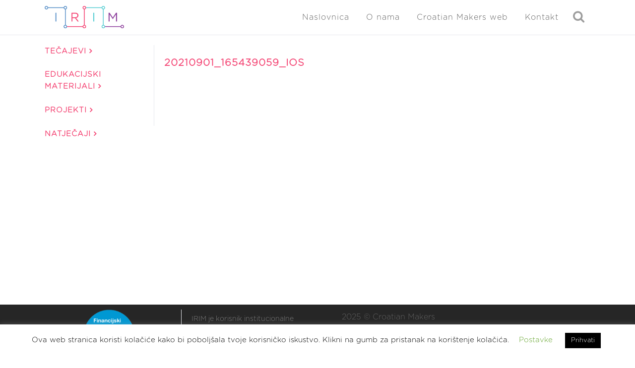

--- FILE ---
content_type: text/html; charset=UTF-8
request_url: https://izradi.croatianmakers.hr/20210901_165439059_ios/
body_size: 23314
content:
<!DOCTYPE html>
<html dir="ltr" lang="hr"
	prefix="og: https://ogp.me/ns#" >
<head>
	<meta charset="UTF-8" />
	
				<meta name="viewport" content="width=device-width,initial-scale=1,user-scalable=no">
		
            
                        <link rel="shortcut icon" type="image/x-icon" href="https://izradi.croatianmakers.hr/wp-content/uploads/2016/08/cropped-CM-LOGO-NO-TEXT-NO-BACKGROUND-521x512-PNG.png">
            <link rel="apple-touch-icon" href="https://izradi.croatianmakers.hr/wp-content/uploads/2016/08/cropped-CM-LOGO-NO-TEXT-NO-BACKGROUND-521x512-PNG.png"/>
        
	<link rel="profile" href="https://gmpg.org/xfn/11" />
	<link rel="pingback" href="https://izradi.croatianmakers.hr/xmlrpc.php" />

	<title>20210901_165439059_iOS | Izradi!</title>

		<!-- All in One SEO 4.4.4 - aioseo.com -->
		<meta name="robots" content="max-image-preview:large" />
		<link rel="canonical" href="https://izradi.croatianmakers.hr/20210901_165439059_ios/" />
		<meta name="generator" content="All in One SEO (AIOSEO) 4.4.4" />
		<meta property="og:locale" content="hr_HR" />
		<meta property="og:site_name" content="Izradi! | Edukacijski web portal Croatian Makersa" />
		<meta property="og:type" content="article" />
		<meta property="og:title" content="20210901_165439059_iOS | Izradi!" />
		<meta property="og:url" content="https://izradi.croatianmakers.hr/20210901_165439059_ios/" />
		<meta property="article:published_time" content="2021-09-01T21:39:44+00:00" />
		<meta property="article:modified_time" content="2021-09-01T21:39:44+00:00" />
		<meta name="twitter:card" content="summary" />
		<meta name="twitter:title" content="20210901_165439059_iOS | Izradi!" />
		<script type="application/ld+json" class="aioseo-schema">
			{"@context":"https:\/\/schema.org","@graph":[{"@type":"BreadcrumbList","@id":"https:\/\/izradi.croatianmakers.hr\/20210901_165439059_ios\/#breadcrumblist","itemListElement":[{"@type":"ListItem","@id":"https:\/\/izradi.croatianmakers.hr\/#listItem","position":1,"item":{"@type":"WebPage","@id":"https:\/\/izradi.croatianmakers.hr\/","name":"Home","description":"Upi\u0161ite te\u010dajeve o programiranju i kori\u0161tenju razli\u010ditih tehnologija i nau\u010dite ne\u0161to novo.","url":"https:\/\/izradi.croatianmakers.hr\/"},"nextItem":"https:\/\/izradi.croatianmakers.hr\/20210901_165439059_ios\/#listItem"},{"@type":"ListItem","@id":"https:\/\/izradi.croatianmakers.hr\/20210901_165439059_ios\/#listItem","position":2,"item":{"@type":"WebPage","@id":"https:\/\/izradi.croatianmakers.hr\/20210901_165439059_ios\/","name":"20210901_165439059_iOS","url":"https:\/\/izradi.croatianmakers.hr\/20210901_165439059_ios\/"},"previousItem":"https:\/\/izradi.croatianmakers.hr\/#listItem"}]},{"@type":"ItemPage","@id":"https:\/\/izradi.croatianmakers.hr\/20210901_165439059_ios\/#itempage","url":"https:\/\/izradi.croatianmakers.hr\/20210901_165439059_ios\/","name":"20210901_165439059_iOS | Izradi!","inLanguage":"hr","isPartOf":{"@id":"https:\/\/izradi.croatianmakers.hr\/#website"},"breadcrumb":{"@id":"https:\/\/izradi.croatianmakers.hr\/20210901_165439059_ios\/#breadcrumblist"},"author":{"@id":"https:\/\/izradi.croatianmakers.hr\/author\/zeljko\/#author"},"creator":{"@id":"https:\/\/izradi.croatianmakers.hr\/author\/zeljko\/#author"},"datePublished":"2021-09-01T21:39:44+02:00","dateModified":"2021-09-01T21:39:44+02:00"},{"@type":"Organization","@id":"https:\/\/izradi.croatianmakers.hr\/#organization","name":"Institut za razvoj i inovativnost mladih","url":"https:\/\/izradi.croatianmakers.hr\/","logo":{"@type":"ImageObject","url":"https:\/\/izradi.croatianmakers.hr\/wp-content\/uploads\/2021\/04\/irim-horizontal-logo.png","@id":"https:\/\/izradi.croatianmakers.hr\/#organizationLogo","width":259,"height":73},"image":{"@id":"https:\/\/izradi.croatianmakers.hr\/#organizationLogo"}},{"@type":"Person","@id":"https:\/\/izradi.croatianmakers.hr\/author\/zeljko\/#author","url":"https:\/\/izradi.croatianmakers.hr\/author\/zeljko\/","name":"Zeljko Udovcic","image":{"@type":"ImageObject","@id":"https:\/\/izradi.croatianmakers.hr\/20210901_165439059_ios\/#authorImage","url":"https:\/\/lh3.googleusercontent.com\/a-\/AOh14Gimub89s5YvKQ7OR6i99RQm-Ga69nN0AFR2k6LS=s96-c","width":96,"height":96,"caption":"Zeljko Udovcic"}},{"@type":"WebSite","@id":"https:\/\/izradi.croatianmakers.hr\/#website","url":"https:\/\/izradi.croatianmakers.hr\/","name":"Izradi!","description":"Edukacijski web portal Croatian Makersa","inLanguage":"hr","publisher":{"@id":"https:\/\/izradi.croatianmakers.hr\/#organization"}}]}
		</script>
		<!-- All in One SEO -->

<link rel='dns-prefetch' href='//izradi.croatianmakers.hr' />
<link rel='dns-prefetch' href='//www.google.com' />
<link rel="alternate" type="application/rss+xml" title="Izradi! &raquo; Kanal" href="https://izradi.croatianmakers.hr/feed/" />
<link rel="alternate" type="application/rss+xml" title="Izradi! &raquo; Kanal komentara" href="https://izradi.croatianmakers.hr/comments/feed/" />
<link rel="alternate" type="application/rss+xml" title="Izradi! &raquo; 20210901_165439059_iOS Kanal komentara" href="https://izradi.croatianmakers.hr/feed/?attachment_id=40021" />
		<!-- This site uses the Google Analytics by MonsterInsights plugin v8.19 - Using Analytics tracking - https://www.monsterinsights.com/ -->
							<script src="//www.googletagmanager.com/gtag/js?id=G-230TL770LK"  data-cfasync="false" data-wpfc-render="false" type="text/javascript" async></script>
			<script data-cfasync="false" data-wpfc-render="false" type="text/javascript">
				var mi_version = '8.19';
				var mi_track_user = true;
				var mi_no_track_reason = '';
				
								var disableStrs = [
										'ga-disable-G-230TL770LK',
									];

				/* Function to detect opted out users */
				function __gtagTrackerIsOptedOut() {
					for (var index = 0; index < disableStrs.length; index++) {
						if (document.cookie.indexOf(disableStrs[index] + '=true') > -1) {
							return true;
						}
					}

					return false;
				}

				/* Disable tracking if the opt-out cookie exists. */
				if (__gtagTrackerIsOptedOut()) {
					for (var index = 0; index < disableStrs.length; index++) {
						window[disableStrs[index]] = true;
					}
				}

				/* Opt-out function */
				function __gtagTrackerOptout() {
					for (var index = 0; index < disableStrs.length; index++) {
						document.cookie = disableStrs[index] + '=true; expires=Thu, 31 Dec 2099 23:59:59 UTC; path=/';
						window[disableStrs[index]] = true;
					}
				}

				if ('undefined' === typeof gaOptout) {
					function gaOptout() {
						__gtagTrackerOptout();
					}
				}
								window.dataLayer = window.dataLayer || [];

				window.MonsterInsightsDualTracker = {
					helpers: {},
					trackers: {},
				};
				if (mi_track_user) {
					function __gtagDataLayer() {
						dataLayer.push(arguments);
					}

					function __gtagTracker(type, name, parameters) {
						if (!parameters) {
							parameters = {};
						}

						if (parameters.send_to) {
							__gtagDataLayer.apply(null, arguments);
							return;
						}

						if (type === 'event') {
														parameters.send_to = monsterinsights_frontend.v4_id;
							var hookName = name;
							if (typeof parameters['event_category'] !== 'undefined') {
								hookName = parameters['event_category'] + ':' + name;
							}

							if (typeof MonsterInsightsDualTracker.trackers[hookName] !== 'undefined') {
								MonsterInsightsDualTracker.trackers[hookName](parameters);
							} else {
								__gtagDataLayer('event', name, parameters);
							}
							
						} else {
							__gtagDataLayer.apply(null, arguments);
						}
					}

					__gtagTracker('js', new Date());
					__gtagTracker('set', {
						'developer_id.dZGIzZG': true,
											});
										__gtagTracker('config', 'G-230TL770LK', {"forceSSL":"true","link_attribution":"true"} );
															window.gtag = __gtagTracker;										(function () {
						/* https://developers.google.com/analytics/devguides/collection/analyticsjs/ */
						/* ga and __gaTracker compatibility shim. */
						var noopfn = function () {
							return null;
						};
						var newtracker = function () {
							return new Tracker();
						};
						var Tracker = function () {
							return null;
						};
						var p = Tracker.prototype;
						p.get = noopfn;
						p.set = noopfn;
						p.send = function () {
							var args = Array.prototype.slice.call(arguments);
							args.unshift('send');
							__gaTracker.apply(null, args);
						};
						var __gaTracker = function () {
							var len = arguments.length;
							if (len === 0) {
								return;
							}
							var f = arguments[len - 1];
							if (typeof f !== 'object' || f === null || typeof f.hitCallback !== 'function') {
								if ('send' === arguments[0]) {
									var hitConverted, hitObject = false, action;
									if ('event' === arguments[1]) {
										if ('undefined' !== typeof arguments[3]) {
											hitObject = {
												'eventAction': arguments[3],
												'eventCategory': arguments[2],
												'eventLabel': arguments[4],
												'value': arguments[5] ? arguments[5] : 1,
											}
										}
									}
									if ('pageview' === arguments[1]) {
										if ('undefined' !== typeof arguments[2]) {
											hitObject = {
												'eventAction': 'page_view',
												'page_path': arguments[2],
											}
										}
									}
									if (typeof arguments[2] === 'object') {
										hitObject = arguments[2];
									}
									if (typeof arguments[5] === 'object') {
										Object.assign(hitObject, arguments[5]);
									}
									if ('undefined' !== typeof arguments[1].hitType) {
										hitObject = arguments[1];
										if ('pageview' === hitObject.hitType) {
											hitObject.eventAction = 'page_view';
										}
									}
									if (hitObject) {
										action = 'timing' === arguments[1].hitType ? 'timing_complete' : hitObject.eventAction;
										hitConverted = mapArgs(hitObject);
										__gtagTracker('event', action, hitConverted);
									}
								}
								return;
							}

							function mapArgs(args) {
								var arg, hit = {};
								var gaMap = {
									'eventCategory': 'event_category',
									'eventAction': 'event_action',
									'eventLabel': 'event_label',
									'eventValue': 'event_value',
									'nonInteraction': 'non_interaction',
									'timingCategory': 'event_category',
									'timingVar': 'name',
									'timingValue': 'value',
									'timingLabel': 'event_label',
									'page': 'page_path',
									'location': 'page_location',
									'title': 'page_title',
								};
								for (arg in args) {
																		if (!(!args.hasOwnProperty(arg) || !gaMap.hasOwnProperty(arg))) {
										hit[gaMap[arg]] = args[arg];
									} else {
										hit[arg] = args[arg];
									}
								}
								return hit;
							}

							try {
								f.hitCallback();
							} catch (ex) {
							}
						};
						__gaTracker.create = newtracker;
						__gaTracker.getByName = newtracker;
						__gaTracker.getAll = function () {
							return [];
						};
						__gaTracker.remove = noopfn;
						__gaTracker.loaded = true;
						window['__gaTracker'] = __gaTracker;
					})();
									} else {
										console.log("");
					(function () {
						function __gtagTracker() {
							return null;
						}

						window['__gtagTracker'] = __gtagTracker;
						window['gtag'] = __gtagTracker;
					})();
									}
			</script>
				<!-- / Google Analytics by MonsterInsights -->
		<script type="text/javascript">
window._wpemojiSettings = {"baseUrl":"https:\/\/s.w.org\/images\/core\/emoji\/14.0.0\/72x72\/","ext":".png","svgUrl":"https:\/\/s.w.org\/images\/core\/emoji\/14.0.0\/svg\/","svgExt":".svg","source":{"concatemoji":"https:\/\/izradi.croatianmakers.hr\/wp-includes\/js\/wp-emoji-release.min.js?ver=6.1.9"}};
/*! This file is auto-generated */
!function(e,a,t){var n,r,o,i=a.createElement("canvas"),p=i.getContext&&i.getContext("2d");function s(e,t){var a=String.fromCharCode,e=(p.clearRect(0,0,i.width,i.height),p.fillText(a.apply(this,e),0,0),i.toDataURL());return p.clearRect(0,0,i.width,i.height),p.fillText(a.apply(this,t),0,0),e===i.toDataURL()}function c(e){var t=a.createElement("script");t.src=e,t.defer=t.type="text/javascript",a.getElementsByTagName("head")[0].appendChild(t)}for(o=Array("flag","emoji"),t.supports={everything:!0,everythingExceptFlag:!0},r=0;r<o.length;r++)t.supports[o[r]]=function(e){if(p&&p.fillText)switch(p.textBaseline="top",p.font="600 32px Arial",e){case"flag":return s([127987,65039,8205,9895,65039],[127987,65039,8203,9895,65039])?!1:!s([55356,56826,55356,56819],[55356,56826,8203,55356,56819])&&!s([55356,57332,56128,56423,56128,56418,56128,56421,56128,56430,56128,56423,56128,56447],[55356,57332,8203,56128,56423,8203,56128,56418,8203,56128,56421,8203,56128,56430,8203,56128,56423,8203,56128,56447]);case"emoji":return!s([129777,127995,8205,129778,127999],[129777,127995,8203,129778,127999])}return!1}(o[r]),t.supports.everything=t.supports.everything&&t.supports[o[r]],"flag"!==o[r]&&(t.supports.everythingExceptFlag=t.supports.everythingExceptFlag&&t.supports[o[r]]);t.supports.everythingExceptFlag=t.supports.everythingExceptFlag&&!t.supports.flag,t.DOMReady=!1,t.readyCallback=function(){t.DOMReady=!0},t.supports.everything||(n=function(){t.readyCallback()},a.addEventListener?(a.addEventListener("DOMContentLoaded",n,!1),e.addEventListener("load",n,!1)):(e.attachEvent("onload",n),a.attachEvent("onreadystatechange",function(){"complete"===a.readyState&&t.readyCallback()})),(e=t.source||{}).concatemoji?c(e.concatemoji):e.wpemoji&&e.twemoji&&(c(e.twemoji),c(e.wpemoji)))}(window,document,window._wpemojiSettings);
</script>
<style type="text/css">
img.wp-smiley,
img.emoji {
	display: inline !important;
	border: none !important;
	box-shadow: none !important;
	height: 1em !important;
	width: 1em !important;
	margin: 0 0.07em !important;
	vertical-align: -0.1em !important;
	background: none !important;
	padding: 0 !important;
}
</style>
	<link rel="stylesheet" href="https://izradi.croatianmakers.hr/wp-content/cache/minify/d7cb9.css" media="all" />


<style id='global-styles-inline-css' type='text/css'>
body{--wp--preset--color--black: #000000;--wp--preset--color--cyan-bluish-gray: #abb8c3;--wp--preset--color--white: #ffffff;--wp--preset--color--pale-pink: #f78da7;--wp--preset--color--vivid-red: #cf2e2e;--wp--preset--color--luminous-vivid-orange: #ff6900;--wp--preset--color--luminous-vivid-amber: #fcb900;--wp--preset--color--light-green-cyan: #7bdcb5;--wp--preset--color--vivid-green-cyan: #00d084;--wp--preset--color--pale-cyan-blue: #8ed1fc;--wp--preset--color--vivid-cyan-blue: #0693e3;--wp--preset--color--vivid-purple: #9b51e0;--wp--preset--gradient--vivid-cyan-blue-to-vivid-purple: linear-gradient(135deg,rgba(6,147,227,1) 0%,rgb(155,81,224) 100%);--wp--preset--gradient--light-green-cyan-to-vivid-green-cyan: linear-gradient(135deg,rgb(122,220,180) 0%,rgb(0,208,130) 100%);--wp--preset--gradient--luminous-vivid-amber-to-luminous-vivid-orange: linear-gradient(135deg,rgba(252,185,0,1) 0%,rgba(255,105,0,1) 100%);--wp--preset--gradient--luminous-vivid-orange-to-vivid-red: linear-gradient(135deg,rgba(255,105,0,1) 0%,rgb(207,46,46) 100%);--wp--preset--gradient--very-light-gray-to-cyan-bluish-gray: linear-gradient(135deg,rgb(238,238,238) 0%,rgb(169,184,195) 100%);--wp--preset--gradient--cool-to-warm-spectrum: linear-gradient(135deg,rgb(74,234,220) 0%,rgb(151,120,209) 20%,rgb(207,42,186) 40%,rgb(238,44,130) 60%,rgb(251,105,98) 80%,rgb(254,248,76) 100%);--wp--preset--gradient--blush-light-purple: linear-gradient(135deg,rgb(255,206,236) 0%,rgb(152,150,240) 100%);--wp--preset--gradient--blush-bordeaux: linear-gradient(135deg,rgb(254,205,165) 0%,rgb(254,45,45) 50%,rgb(107,0,62) 100%);--wp--preset--gradient--luminous-dusk: linear-gradient(135deg,rgb(255,203,112) 0%,rgb(199,81,192) 50%,rgb(65,88,208) 100%);--wp--preset--gradient--pale-ocean: linear-gradient(135deg,rgb(255,245,203) 0%,rgb(182,227,212) 50%,rgb(51,167,181) 100%);--wp--preset--gradient--electric-grass: linear-gradient(135deg,rgb(202,248,128) 0%,rgb(113,206,126) 100%);--wp--preset--gradient--midnight: linear-gradient(135deg,rgb(2,3,129) 0%,rgb(40,116,252) 100%);--wp--preset--duotone--dark-grayscale: url('#wp-duotone-dark-grayscale');--wp--preset--duotone--grayscale: url('#wp-duotone-grayscale');--wp--preset--duotone--purple-yellow: url('#wp-duotone-purple-yellow');--wp--preset--duotone--blue-red: url('#wp-duotone-blue-red');--wp--preset--duotone--midnight: url('#wp-duotone-midnight');--wp--preset--duotone--magenta-yellow: url('#wp-duotone-magenta-yellow');--wp--preset--duotone--purple-green: url('#wp-duotone-purple-green');--wp--preset--duotone--blue-orange: url('#wp-duotone-blue-orange');--wp--preset--font-size--small: 13px;--wp--preset--font-size--medium: 20px;--wp--preset--font-size--large: 36px;--wp--preset--font-size--x-large: 42px;--wp--preset--spacing--20: 0.44rem;--wp--preset--spacing--30: 0.67rem;--wp--preset--spacing--40: 1rem;--wp--preset--spacing--50: 1.5rem;--wp--preset--spacing--60: 2.25rem;--wp--preset--spacing--70: 3.38rem;--wp--preset--spacing--80: 5.06rem;}:where(.is-layout-flex){gap: 0.5em;}body .is-layout-flow > .alignleft{float: left;margin-inline-start: 0;margin-inline-end: 2em;}body .is-layout-flow > .alignright{float: right;margin-inline-start: 2em;margin-inline-end: 0;}body .is-layout-flow > .aligncenter{margin-left: auto !important;margin-right: auto !important;}body .is-layout-constrained > .alignleft{float: left;margin-inline-start: 0;margin-inline-end: 2em;}body .is-layout-constrained > .alignright{float: right;margin-inline-start: 2em;margin-inline-end: 0;}body .is-layout-constrained > .aligncenter{margin-left: auto !important;margin-right: auto !important;}body .is-layout-constrained > :where(:not(.alignleft):not(.alignright):not(.alignfull)){max-width: var(--wp--style--global--content-size);margin-left: auto !important;margin-right: auto !important;}body .is-layout-constrained > .alignwide{max-width: var(--wp--style--global--wide-size);}body .is-layout-flex{display: flex;}body .is-layout-flex{flex-wrap: wrap;align-items: center;}body .is-layout-flex > *{margin: 0;}:where(.wp-block-columns.is-layout-flex){gap: 2em;}.has-black-color{color: var(--wp--preset--color--black) !important;}.has-cyan-bluish-gray-color{color: var(--wp--preset--color--cyan-bluish-gray) !important;}.has-white-color{color: var(--wp--preset--color--white) !important;}.has-pale-pink-color{color: var(--wp--preset--color--pale-pink) !important;}.has-vivid-red-color{color: var(--wp--preset--color--vivid-red) !important;}.has-luminous-vivid-orange-color{color: var(--wp--preset--color--luminous-vivid-orange) !important;}.has-luminous-vivid-amber-color{color: var(--wp--preset--color--luminous-vivid-amber) !important;}.has-light-green-cyan-color{color: var(--wp--preset--color--light-green-cyan) !important;}.has-vivid-green-cyan-color{color: var(--wp--preset--color--vivid-green-cyan) !important;}.has-pale-cyan-blue-color{color: var(--wp--preset--color--pale-cyan-blue) !important;}.has-vivid-cyan-blue-color{color: var(--wp--preset--color--vivid-cyan-blue) !important;}.has-vivid-purple-color{color: var(--wp--preset--color--vivid-purple) !important;}.has-black-background-color{background-color: var(--wp--preset--color--black) !important;}.has-cyan-bluish-gray-background-color{background-color: var(--wp--preset--color--cyan-bluish-gray) !important;}.has-white-background-color{background-color: var(--wp--preset--color--white) !important;}.has-pale-pink-background-color{background-color: var(--wp--preset--color--pale-pink) !important;}.has-vivid-red-background-color{background-color: var(--wp--preset--color--vivid-red) !important;}.has-luminous-vivid-orange-background-color{background-color: var(--wp--preset--color--luminous-vivid-orange) !important;}.has-luminous-vivid-amber-background-color{background-color: var(--wp--preset--color--luminous-vivid-amber) !important;}.has-light-green-cyan-background-color{background-color: var(--wp--preset--color--light-green-cyan) !important;}.has-vivid-green-cyan-background-color{background-color: var(--wp--preset--color--vivid-green-cyan) !important;}.has-pale-cyan-blue-background-color{background-color: var(--wp--preset--color--pale-cyan-blue) !important;}.has-vivid-cyan-blue-background-color{background-color: var(--wp--preset--color--vivid-cyan-blue) !important;}.has-vivid-purple-background-color{background-color: var(--wp--preset--color--vivid-purple) !important;}.has-black-border-color{border-color: var(--wp--preset--color--black) !important;}.has-cyan-bluish-gray-border-color{border-color: var(--wp--preset--color--cyan-bluish-gray) !important;}.has-white-border-color{border-color: var(--wp--preset--color--white) !important;}.has-pale-pink-border-color{border-color: var(--wp--preset--color--pale-pink) !important;}.has-vivid-red-border-color{border-color: var(--wp--preset--color--vivid-red) !important;}.has-luminous-vivid-orange-border-color{border-color: var(--wp--preset--color--luminous-vivid-orange) !important;}.has-luminous-vivid-amber-border-color{border-color: var(--wp--preset--color--luminous-vivid-amber) !important;}.has-light-green-cyan-border-color{border-color: var(--wp--preset--color--light-green-cyan) !important;}.has-vivid-green-cyan-border-color{border-color: var(--wp--preset--color--vivid-green-cyan) !important;}.has-pale-cyan-blue-border-color{border-color: var(--wp--preset--color--pale-cyan-blue) !important;}.has-vivid-cyan-blue-border-color{border-color: var(--wp--preset--color--vivid-cyan-blue) !important;}.has-vivid-purple-border-color{border-color: var(--wp--preset--color--vivid-purple) !important;}.has-vivid-cyan-blue-to-vivid-purple-gradient-background{background: var(--wp--preset--gradient--vivid-cyan-blue-to-vivid-purple) !important;}.has-light-green-cyan-to-vivid-green-cyan-gradient-background{background: var(--wp--preset--gradient--light-green-cyan-to-vivid-green-cyan) !important;}.has-luminous-vivid-amber-to-luminous-vivid-orange-gradient-background{background: var(--wp--preset--gradient--luminous-vivid-amber-to-luminous-vivid-orange) !important;}.has-luminous-vivid-orange-to-vivid-red-gradient-background{background: var(--wp--preset--gradient--luminous-vivid-orange-to-vivid-red) !important;}.has-very-light-gray-to-cyan-bluish-gray-gradient-background{background: var(--wp--preset--gradient--very-light-gray-to-cyan-bluish-gray) !important;}.has-cool-to-warm-spectrum-gradient-background{background: var(--wp--preset--gradient--cool-to-warm-spectrum) !important;}.has-blush-light-purple-gradient-background{background: var(--wp--preset--gradient--blush-light-purple) !important;}.has-blush-bordeaux-gradient-background{background: var(--wp--preset--gradient--blush-bordeaux) !important;}.has-luminous-dusk-gradient-background{background: var(--wp--preset--gradient--luminous-dusk) !important;}.has-pale-ocean-gradient-background{background: var(--wp--preset--gradient--pale-ocean) !important;}.has-electric-grass-gradient-background{background: var(--wp--preset--gradient--electric-grass) !important;}.has-midnight-gradient-background{background: var(--wp--preset--gradient--midnight) !important;}.has-small-font-size{font-size: var(--wp--preset--font-size--small) !important;}.has-medium-font-size{font-size: var(--wp--preset--font-size--medium) !important;}.has-large-font-size{font-size: var(--wp--preset--font-size--large) !important;}.has-x-large-font-size{font-size: var(--wp--preset--font-size--x-large) !important;}
.wp-block-navigation a:where(:not(.wp-element-button)){color: inherit;}
:where(.wp-block-columns.is-layout-flex){gap: 2em;}
.wp-block-pullquote{font-size: 1.5em;line-height: 1.6;}
</style>
<link rel="stylesheet" href="https://izradi.croatianmakers.hr/wp-content/cache/minify/8234d.css" media="all" />





















<style id='bridge-stylesheet-inline-css' type='text/css'>
   .postid-40021.disabled_footer_top .footer_top_holder, .postid-40021.disabled_footer_bottom .footer_bottom_holder { display: none;}


</style>
<link rel="stylesheet" href="https://izradi.croatianmakers.hr/wp-content/cache/minify/55c9c.css" media="all" />




<style id='bridge-style-dynamic-responsive-inline-css' type='text/css'>
img.normal {
    height: 45px !important;
    margin-top:7px !important;
}

.error {
    color: red;
}

.profile-dropdown a {
    text-transform: none !important;
}

.profile-dropdown img {
    border-radius:50%;
    margin-left:5px;
    vertical-align:middle;
}

.qode-info-card-text-holder {
    padding-left:10px !important;
    padding-right:10px !important;
}

.ld-progress-steps {
    display:none;
}

.entry_date {
    display:none;
}

.entry_title {
    font-size:20px;
}

.has-post-thumbnail > .post_content_holder > .post_image {
    width: 20% !important;
}

.has-post-thumbnail > .post_content_holder.search_post_holder > .post_image {
    width: 100% !important;
}

.course-image {
    max-width: 20% !important;
    display: inline !important;
}

.post_info {
    display: none !important;
}

.blog_holder.blog_small_image article .post_text .post_text_inner {
    padding-top: 0px !important;
}

.post_image {
    display: flex !important;
}

.post_text_inner > .post_image {
    display: none !important;
}

.post_text {
    width: 100%;
}

.blog_holder.blog_small_image article .post_text {
    width: 80% !important;
}

.entry_title {
    display: inline !important;
    vertical-align:top;
}

.qode-search-results-three-columns .entry_title  {
    display: block !important;
}

#short-description {
    vertical-align:top;
    display:inline;
}

header {
    margin-bottom:20px;
}

.ld-section-heading {
    margin-bottom:0px !important;
}

#ld_course_categorydropdown {
    display:none;
}

.category-filter {
    display: flex;
    padding: 15px;
    margin: 20px 0px;
    flex-wrap:wrap;
}

.two_columns_25_75 .blog_holder.masonry .blog_holder_grid_sizer {
  width:30%;
}

.tag {
    display:flex;
    margin:5px 10px;
    margin-left: 0px;
    border: solid;
    border-top-color: currentcolor;
    border-top-width: medium;
    border-right-color: currentcolor;
    border-right-width: medium;
    border-bottom-color: currentcolor;
    border-bottom-width: medium;
    border-left-color: currentcolor;
    border-left-width: medium;
    border-width: 1px;
    padding: 2px 10px;
    border-radius: 100px;
    opacity: 0.8;
}

.tag-tech, .tag-open, .tag-diff, .tag-theme, .tag-subject {
    border-color: rgba(86, 142, 199);
    color: rgba(86, 142, 199);
}

.tag:hover {
    cursor: pointer;
}

.tag-tech:hover, .tag-open:hover, .tag-diff:hover, .tag-theme:hover, .tag-subject:hover, input[type=checkbox]:checked + .tag-tech, input[type=checkbox]:checked + .tag-topen, input[type=checkbox]:checked + .tag-diff, input[type=checkbox]:checked + .tag-theme, input[type=checkbox]:checked + .tag-subject {
    color: white;
    background-color:rgba(86, 142, 199);
    opacity: 1;
}

.row input[type=checkbox] {
    display: none;
}

/*.tag-diff:hover,  input[type=checkbox]:checked + .tag-diff {
    color: white;
    background-color:rgba(143, 66, 158)
}

.tag-theme:hover, input[type=checkbox]:checked + .tag-theme {
    color: white;
    background-color: rgba(86, 205, 210);
}

.tag-subject:hover, input[type=checkbox]:checked + .tag-subject {
    color: white;
    background-color: orange;
}*/

.tag {
    font-weight:bold;
}

.archive-icon {
     width: 15%;
}

div.row {
    margin-bottom:10px;
    display:flex;
}

.certificates {
    text-align:center;
    font-size:20px;
}

.tags-text {
    display:none;
}

@media screen and (min-width: 1000px) {
    .two_columns_25_75 > .column1 {
        width:20% !important;
    }

    .two_columns_25_75 > .column2 {
        width:79% !important;
    }
}
.requiredField {
    border: 1px solid !important;
}

.vc_column_container.vc_col-sm-12 {
    /*float: none !important;*/
}

.single_tags {
    display: none;
}

.learndash_post_sfwd-courses {
    margin-top: 20px;
}

.ld-course-status-seg-price {
    display: none;
}

.ld-status-unlocked {
    display: none !important;
}

.vc_text_separator.full div  {
font-size: 20px;
margin-bottom: 15px;
}

@media screen and (min-width: 1000px) {
    .column2 {
        border-left: solid 1px;
        border-color: #e5e7ed;
    }
}

.post_more {
    margin-top: 10px !important;
}

/*stranice Lessons separator*/
#isprobaj-preuzmi{
margin-bottom:15px;
}

@media screen and (min-width: 1000px) {
.scale-5 {
    max-width: 5%;
}
.scale-10 {
    max-width: 10%;
}
.scale-15 {
    max-width: 15%;
}
.scale-20 {
    max-width: 20%;
}
.scale-25 {
    max-width: 25%;
}
.scale-30 {
    max-width: 30%;
}
.scale-35 {
    max-width: 35%;
}
.scale-40 {
    max-width: 40%;
}
.scale-45 {
    max-width: 45%;
}
.scale-50 {
    max-width: 50%;
}
.scale-55 {
    max-width: 55%;
}
.scale-60 {
    max-width: 60%;
}
.scale-65 {
    max-width: 65%;
}
.scale-70 {
    max-width: 70%;
}
.scale-75 {
    max-width: 75%;
}
.scale-80 {
    max-width: 80%;
}
.scale-85 {
    max-width: 85%;
}
.scale-90 {
    max-width: 90%;
}
.scale-95 {
    max-width: 95%;
}
}

.vc_row {
    margin-top: 30px;
}
/* Arrow icon - lessons pages*/
.fa-ar-les {
    color: #f44b75;
}

#filter {
    width: 100%;
    padding: 5px;
}

div.row {
    display: flex;
    flex-wrap: wrap;
    justify-content: left;
}

#filter > div {
    margin: 5px;
    margin-top: 15px;
}

@media screen and (max-width: 1000px) {
    .sidebar .widget_categories_menu {
        display: none;
    }
}

@media screen and (min-width: 1000px) {
    .header_inner_right .side_menu_button_link {
        display: none;
    }
}

.side_menu_button > a.search_button {
  vertical-align: middle;
  display: inline;
}

.um-profile-nav-item a .title {
    height: 25px;
}

.styled-button {
    border-color: #f44574 !important;
    color: #f44574 !important;
    display: inline-block;
    margin: 0 !important;
    font-weight: 700 !important;
    font-family: inherit !important;
    text-transform: uppercase !important;
    cursor: pointer !important;
    text-decoration: none !important;
    outline: 0 !important;
    font-style: normal !important;
    white-space: nowrap !important;
    position: relative !important;
    width: auto !important;
    border: 2px solid !important;
    border-radius: 4px !important;
    text-shadow: none !important;
    background-color: transparent !important;
    transition: color .1s linear,background-color .1s linear,border-color .1s linear !important;
    box-sizing: initial!important;
    padding: 10px 23px !important;
}

.styled-button:hover {
    border-color: rgba(86, 142, 199) !important;
    color: #fff !important;
    background-color: rgba(86, 142, 199) !important;
}

.tag-pic {
    display: block;
    text-align: center;
    border-radius: 10px;
    font-size: 12px;
    opacity: 0.7;
}

.tag-pic img {
    display: block;
    border-radius: 10px;
    margin: 10px 0;
}

.tag-pic.tag-microbit {
    background-color: #4d8d5a;
    border-color: #4d8d5a;
    color: #fff;
}

.tag-pic.tag-littlebits {
    background-color: #82439a;
    border-color: #82439a;
    color: #fff;
}

.tag-pic.tag-mbot{
    background-color: #4090c4;
    border-color: #4090c4;
    color: #fff;
}

.tag-pic.tag-mbotu {
    background-color: #02b5df;
    border-color: #02b5df;
    color: #fff;
}

.tag-pic.tag-3d {
    background-color: #f37030;
    border-color: #f37030;
    color: #fff;
}

.tag-pic.tag-logo {
    background-color: #f2bd53;
    border-color: #f2bd53;
    color: #fff;
}

.tag-pic.tag-arduino {
    background-color: #5cc1a3;
    border-color: #5cc1a3;
    color: #fff;
}

.tag-pic.tag-boson {
    background-color: #ef3e32;
    border-color: #ef3e32;
    color: #fff;
}

.tag-pic.tag-micromaqueen {
    background-color: #ee3463;
    border-color: #ee3463;
    color: #fff;
}

.tag-pic.tag-aqbit {
    background-color: #28529f;
    border-color: #28529f;
    color: #fff;
}

.tag-pic.tag-microbit:hover, input[type=checkbox]:checked + .tag-pic.tag-microbit {
    background-color: #4d8d5a;
    border-color: #fff;
    color: #fff;
    transform: scale(1.1, 1.1);
}

.tag-pic.tag-littlebits:hover, input[type=checkbox]:checked + .tag-pic.tag-littlebits {
    background-color: #82439a;
    border-color: #fff;
    color: #fff;
    transform: scale(1.1, 1.1);
}

.tag-pic.tag-mbot:hover, input[type=checkbox]:checked + .tag-pic.tag-mbot {
    background-color: #4090c4;
    border-color: #fff;
    color: #fff;
    transform: scale(1.1, 1.1);
}

.tag-pic.tag-mbotu:hover, input[type=checkbox]:checked + .tag-pic.tag-mbotu {
    background-color: #02b5df;
    border-color: #fff;
    color: #fff;
    transform: scale(1.1, 1.1);
}

.tag-pic.tag-3d:hover, input[type=checkbox]:checked + .tag-pic.tag-3d {
    background-color: #f37030;
    border-color: #fff;
    color: #fff;
    transform: scale(1.1, 1.1);
}

.tag-pic.tag-logo:hover, input[type=checkbox]:checked + .tag-pic.tag-logo {
    background-color: #f2bd53;
    border-color: #fff;
    color: #fff;
    transform: scale(1.1, 1.1);
}

.tag-pic.tag-arduino:hover, input[type=checkbox]:checked + .tag-pic.tag-arduino {
    background-color: #5cc1a3;
    border-color: #fff;
    color: #fff;
    transform: scale(1.1, 1.1);
}

.tag-pic.tag-micromaqueen:hover, input[type=checkbox]:checked + .tag-pic.tag-micromaqueen {
    background-color: #ee3463;
    border-color: #fff;
    color: #fff;
    transform: scale(1.1, 1.1);
}

.tag-pic.tag-boson:hover, input[type=checkbox]:checked + .tag-pic.tag-boson {
    background-color: #ef3e32;
    border-color: #fff;
    color: #fff;
    transform: scale(1.1, 1.1);
}

.tag-pic.tag-aqbit:hover, input[type=checkbox]:checked + .tag-pic.tag-aqbit {
    background-color: #28529f;
    border-color: #fff;
    color: #fff;
    transform: scale(1.1, 1.1);
}

.difficulty {
    display: none;
}

.gamipress-rank-title {
    text-align: center;
}

.content .container .container_inner.page_container_inner, .full_page_container_inner {
    padding: 0 0 0;
}

.ld-lesson-status {
    margin-top: 15px;
}

.footer_inner {
    margin-top:50px;
}

.gamipress-achievement-description {
    //display: none;
    text-align: center;
}

.ld_course_grid_price.free {
    background-color: #f7be68 !important;
}

div.theme {
    margin: 0 !important;
}

#gamipress-progress-map-25668 > .gamipress-progress-map-bar {
    width: 1060px !important;
}

#gamipress-progress-map-25668 > .gamipress-progress-map-completed-bar {
    width: 265px !important;
}

#gamipress-progress-map-25668 > .gamipress-progress-map-item {
     min-width: 250px !important;
}

.um-32.um .um-profile-body {
    max-width: 80% !important;
}

.um-profile-nav-tecajevi {
    display: none;
}

.gamipress-rank-image {
    align-items: center;
    display: flex;
    justify-content: center;
}

.gamipress-rank-description {
    text-align: center;
}

.two_columns_50_50>.column1, .two_columns_50_50>.column2 {
    width: 49.93%;
    float: left;
}

#message {
    border: 1px solid !important;
}

.wpforms-field-required {
    font-family: Gotham Rounded Light;
}

.gamipress-achievement-image {
    display: flex;
    justify-content: center;
}

.ld-profile-edit-link {
    display: none;
}

.um-profile-photo {
    top: 70px;
}

body {
    line-height: 30px;
}

.wpProQuiz_text select {
    height: 30px;
    width: 70% !important;
}

.wpProQuiz_text td {
    vertical-align: middle !important;
}

.um-profile-nav-item i {
    top: 10px !important;
}

.um-profile-nav-item a {
    line-height: 26px !important;
}

.wpProQuiz_formFields {
    display: grid;
}

.qode-accordion-holder .qode-title-holder.ui-state-active {
    background-color: #f44b75;
}

.qode-accordion-holder .qode-title-holder.ui-state-hover {
    background-color: #f44b75;
}

.q_message a:hover {
    color: #fff;
}

.flex-direction-nav a i {
    color: gray;
    text-shadow: 1px 1px #ebebeb;
}

.flexslider .slides img {
    width: auto;
    height: auto;
    max-width: 100%;
    max-height: 500px;
    margin: auto;
}

.blog_holder article .post_image img {
    max-height: 150px;
    width: auto;
    max-width: 100%;
    margin-left: auto;
    margin-right: auto;
}

.qbutton.voted {
    background-color: #31c8a2;
    border-color: #31c8a2;
}

.qbutton.voted i {
    color: white;
}

.learndash-wrapper .wpProQuiz_content .wpProQuiz_forms table tr td:first-child {
    width: 250px;
}

// Tečajevi na talijanskom

#learndash_post_39062 .ld-section-heading h2, #learndash_post_39175 .ld-section-heading h2, #learndash_post_39493 .ld-section-heading h2, #learndash_post_39889 .ld-section-heading h2, #learndash_post_39461 .ld-section-heading h2, #learndash_post_39534 .ld-section-heading h2, #learndash_post_39288 .ld-section-heading h2, #learndash_post_39324 .ld-section-heading h2 {
    display: none;
}

#learndash_post_39062 .ld-course-status, #learndash_post_39175 .ld-course-status, #learndash_post_39493 .ld-course-status, #learndash_post_39889 .ld-course-status, #learndash_post_39461 .ld-course-status, #learndash_post_39534 .ld-course-status, #learndash_post_39288 .ld-course-status, #learndash_post_39324 .ld-course-status, #learndash_post_61522 .ld-course-status {
    display: none;
}

#post-39062 .ribbon-enrolled, #post-39175 .ribbon-enrolled, #post-39493 .ribbon-enrolled, #post-39889 .ribbon-enrolled, #post-39461 .ribbon-enrolled, #post-39534 .ribbon-enrolled, #post-39288 .ribbon-enrolled, #post-39324 .ribbon-enrolled, #post-61522 .ribbon-enrolled, #post-39062 .ld_course_grid_price, #post-39175 .free, #post-39493 .free, #post-39889 .free, #post-39461 .free, #post-39534 .free, #post-39288 .free, #post-39324 .free;  #post-61522 .free {
    display: none;
}

#post-39062 .ld_course_grid_button, #post-39175 .ld_course_grid_button, #post-39493 .ld_course_grid_button, #post-39889 .ld_course_grid_button, #post-39461 .ld_course_grid_button, #post-39534 .ld_course_grid_button, #post-39288 .ld_course_grid_button, #post-39324 .ld_course_grid_button, #post-61522 .ld_course_grid_button {
    display: none;
}

body.postid-39062 .column1, body.postid-39175 .column1, body.postid-39493 .column1, body.postid-39889 .column1, body.postid-39461 .column1, body.postid-39534 .column1, body.postid-39288 .column1, body.postid-39324 .column1 {
   display: none;
}

body.postid-61714 .column1, body.postid-61623 .column1, body.postid-61622 .column1, body.postid-61621 .column1, body.postid-61620 .column1, body.postid-61618 .column1, body.postid-61619 .column1, body.postid-61595 .column1, body.postid-61522 .column1, body.postid-61784 .column1, body.postid-61770 .column1 {
   display: none;
}

body.postid-61714 .column2, body.postid-61623 .column2, body.postid-61622 .column2, body.postid-61621 .column2, body.postid-61620 .column2, body.postid-61618 .column2, body.postid-61619 .column2, body.postid-61595 .column2, body.postid-61522 .column2, body.postid-61784 .column2, body.postid-61770 .column2 {
   border-left: none;
   width: 100% !important;
}

body.postid-39062 .column2, body.postid-39175 .column2, body.postid-39493 .column2, body.postid-39889 .column2, body.postid-39461 .column2, body.postid-39534 .column2, body.postid-39288 .column2, body.postid-39324 .column2 {
   border-left: none;
   width: 100% !important;
}

body.postid-39960 .column1, body.postid-39925 .column1, body.postid-39901 .column1, body.postid-39895 .column1, body.postid-39746 .column1, body.postid-39699 .column1, body.postid-39672 .column1, body.postid-39616 .column1, body.postid-39606 .column1, body.postid-39599 .column1, body.postid-39581 .column1, body.postid-39579 .column1, body.postid-39542 .column1, body.postid-39540 .column1, body.postid-39538 .column1, body.postid-39504 .column1, body.postid-39502 .column1, body.postid-39500 .column1, body.postid-39496 .column1, body.postid-39491 .column1, body.postid-39488 .column1, body.postid-39471 .column1, body.postid-39468 .column1, body.postid-39464 .column1, body.postid-39455 .column1, body.postid-39437 .column1, body.postid-39425 .column1, body.postid-39399 .column1, body.postid-39379 .column1, body.postid-39339 .column1, body.postid-39294 .column1, body.postid-39292 .column1, body.postid-39283 .column1, body.postid-39259 .column1, body.postid-39240 .column1, body.postid-39210 .column1, body.postid-39205 .column1, body.postid-39100 .column1, body.postid-39098 .column1, body.postid-39094 .column1, body.postid-39092 .column1, body.postid-39078 .column1, body.postid-39069 .column1, body.postid-39056 .column1, body.postid-39960 .column1, body.postid-39925 .column1, body.postid-39901 .column1, body.postid-39895 .column1, body.postid-39746 .column1, body.postid-39699 .column1, body.postid-39672 .column1, body.postid-39616 .column1, body.postid-39606 .column1, body.postid-39599 .column1, body.postid-39581 .column1, body.postid-39579 .column1, body.postid-39542 .column1, body.postid-39540 .column1, body.postid-39538 .column1, body.postid-39504 .column1, body.postid-39502 .column1, body.postid-39500 .column1, body.postid-39496 .column1, body.postid-39488 .column1, body.postid-39471 .column1, body.postid-39468 .column1, body.postid-39464 .column1, body.postid-39455 .column1, body.postid-39437 .column1, body.postid-39425 .column1, body.postid-39399 .column1, body.postid-39379 .column1, body.postid-39339 .column1, body.postid-39294 .column1, body.postid-39292 .column1, body.postid-39283 .column1, body.postid-39259 .column1, body.postid-39240 .column1, body.postid-39210 .column1, body.postid-39205 .column1, body.postid-39100 .column1, body.postid-39098 .column1, body.postid-39094 .column1, body.postid-39092 .column1, body.postid-39078 .column1, body.postid-39069 .column1, body.postid-39056 .column1, body.postid-39179 .column1, body.postid-39182 .column1, body.postid-39186 .column1, body.postid-39188 .column1, body.postid-39191 .column1, body.postid-39196 .column1, body.postid-39199 .column1, body.postid-39212 .column1, body.postid-39214 .column1, body.postid-39217 .column1, body.postid-39220 .column1, body.postid-39223 .column1, body.postid-39226 .column1, body.postid-39228 .column1, body.postid-39242 .column1, body.postid-39244 .column1, body.postid-39248 .column1, body.postid-39250 .column1, body.postid-39256 .column1, body.postid-39261 .column1, body.postid-39264 .column1, body.postid-39267 .column1, body.postid-39272 .column1, body.postid-39277 .column1, body.postid-39279 .column1, body.postid-39285 .column1, body.postid-39320 .column1, body.postid-39323 .column1, body.postid-39326 .column1, body.postid-39330 .column1, body.postid-39332 .column1, body.postid-39334 .column1, body.postid-39341 .column1, body.postid-39343 .column1, body.postid-39345 .column1, body.postid-39347 .column1, body.postid-39349 .column1, body.postid-39352 .column1, body.postid-39355 .column1, body.postid-39357 .column1, body.postid-39359 .column1, body.postid-39361 .column1, body.postid-39363 .column1, body.postid-39367 .column1, body.postid-39584 .column1, body.postid-39588 .column1, body.postid-39591 .column1, body.postid-39595 .column1, body.postid-39601 .column1, body.postid-39605 .column1, body.postid-39611 .column1, body.postid-39613 .column1, body.postid-39675 .column1, body.postid-39678 .column1, body.postid-39680 .column1, body.postid-39685 .column1, body.postid-39690 .column1, body.postid-39720 .column1, body.postid-39729 .column1, body.postid-39731 .column1, body.postid-39733 .column1, body.postid-39738 .column1, body.postid-39740 .column1, body.postid-39742 .column1, body.postid-39854 .column1, body.postid-39863 .column1, body.postid-39865 .column1, body.postid-39876 .column1, body.postid-39879 .column1, body.postid-39881 .column1, body.postid-39883 .column1, body.postid-39886 .column1, body.postid-39904 .column1, body.postid-39907 .column1, body.postid-39909 .column1, body.postid-39911 .column1, body.postid-39913 .column1, body.postid-39915 .column1, body.postid-39917 .column1, body.postid-39919 .column1, body.postid-39921 .column1, body.postid-39923 .column1, body.postid-39928 .column1, body.postid-39940 .column1, body.postid-39942 .column1, body.postid-39944 .column1, body.postid-39946 .column1, body.postid-39948 .column1, body.postid-39950 .column1, body.postid-39952 .column1, body.postid-39954 .column1, body.postid-39956 .column1, body.postid-39958 .column1, body.postid-39962 .column1, body.postid-39967 .column1, body.postid-39774 .column1, body.postid-39976 .column1, body.postid-39978 .column1, body.postid-39980 .column1, body.postid-39982 .column1, body.postid-39984 .column1, body.postid-39986 .column1, body.postid-39988 .column1, body.postid-39062 .column1, body.postid-39175 .column1, body.postid-39288 .column1, body.postid-39324 .column1, body.postid-39749 .column1, body.postid-39778 .column1, body.postid-39837 .column1, body.postid-39991 .column1 {
   display: none;
}

.tag-talijanski .ld-status-progress, .tag-talijanski .ld-lesson-list-progress, .tag-talijanski .ld-lesson-list-steps, .tag-talijanski .ld-text {
    display: none;
}

.tag-dl4ld-microbit .ld-item-list-actions, .tag-dl4ld-microbit .ld-expand-button, .tag-dl4ld-microbit .ld-item-components, .tag-dl4ld-boson .ld-item-list-actions, .tag-dl4ld-boson .ld-expand-button, .tag-dl4ld-boson .ld-item-components, .tag-dl4ld-aqbit .ld-item-list-actions, .tag-dl4ld-aqbit .ld-expand-button, .tag-dl4ld-aqbit .ld-item-components {
    display: none !important;
}

.ld_topic_tag-talijanski .ld-status-progress, .ld_topic_tag-talijanski .ld-progress {
    display: none;
}

body.postid-39960 .column2, body.postid-39925 .column2, body.postid-39901 .column2, body.postid-39895 .column2, body.postid-39746 .column2, body.postid-39699 .column2, body.postid-39672 .column2, body.postid-39616 .column2, body.postid-39606 .column2, body.postid-39599 .column2, body.postid-39581 .column2, body.postid-39579 .column2, body.postid-39542 .column2, body.postid-39540 .column2, body.postid-39538 .column2, body.postid-39504 .column2, body.postid-39502 .column2, body.postid-39500 .column2, body.postid-39496 .column2, body.postid-39491 .column2, body.postid-39488 .column2, body.postid-39471 .column2, body.postid-39468 .column2, body.postid-39464 .column2, body.postid-39455 .column2, body.postid-39437 .column2, body.postid-39425 .column2, body.postid-39399 .column2, body.postid-39379 .column2, body.postid-39339 .column2, body.postid-39294 .column2, body.postid-39292 .column2, body.postid-39283 .column2, body.postid-39259 .column2, body.postid-39240 .column2, body.postid-39210 .column2, body.postid-39205 .column2, body.postid-39100 .column2, body.postid-39098 .column2, body.postid-39094 .column2, body.postid-39092 .column2, body.postid-39078 .column2, body.postid-39069 .column2, body.postid-39056 .column2, body.postid-39960 .column2, body.postid-39925 .column2, body.postid-39901 .column2, body.postid-39895 .column2, body.postid-39746 .column2, body.postid-39699 .column2, body.postid-39672 .column2, body.postid-39616 .column2, body.postid-39606 .column2, body.postid-39599 .column2, body.postid-39581 .column2, body.postid-39579 .column2, body.postid-39542 .column2, body.postid-39540 .column2, body.postid-39538 .column2, body.postid-39504 .column2, body.postid-39502 .column2, body.postid-39500 .column2, body.postid-39496 .column2, body.postid-39488 .column2, body.postid-39471 .column2, body.postid-39468 .column2, body.postid-39464 .column2, body.postid-39455 .column2, body.postid-39437 .column2, body.postid-39425 .column2, body.postid-39399 .column2, body.postid-39379 .column2, body.postid-39339 .column2, body.postid-39294 .column2, body.postid-39292 .column2, body.postid-39283 .column2, body.postid-39259 .column2, body.postid-39240 .column2, body.postid-39210 .column2, body.postid-39205 .column2, body.postid-39100 .column2, body.postid-39098 .column2, body.postid-39094 .column2, body.postid-39092 .column2, body.postid-39078 .column2, body.postid-39069 .column2, body.postid-39056 .column2, body.postid-39179 .column2, body.postid-39182 .column2, body.postid-39186 .column2, body.postid-39188 .column2, body.postid-39191 .column2, body.postid-39196 .column2, body.postid-39199 .column2, body.postid-39212 .column2, body.postid-39214 .column2, body.postid-39217 .column2, body.postid-39220 .column2, body.postid-39223 .column2, body.postid-39226 .column2, body.postid-39228 .column2, body.postid-39242 .column2, body.postid-39244 .column2, body.postid-39248 .column2, body.postid-39250 .column2, body.postid-39256 .column2, body.postid-39261 .column2, body.postid-39264 .column2, body.postid-39267 .column2, body.postid-39272 .column2, body.postid-39277 .column2, body.postid-39279 .column2, body.postid-39285 .column2, body.postid-39320 .column2, body.postid-39323 .column2, body.postid-39326 .column2, body.postid-39330 .column2, body.postid-39332 .column2, body.postid-39334 .column2, body.postid-39341 .column2, body.postid-39343 .column2, body.postid-39345 .column2, body.postid-39347 .column2, body.postid-39349 .column2, body.postid-39352 .column2, body.postid-39355 .column2, body.postid-39357 .column2, body.postid-39359 .column2, body.postid-39361 .column2, body.postid-39363 .column2, body.postid-39367 .column2, body.postid-39584 .column2, body.postid-39588 .column2, body.postid-39591 .column2, body.postid-39595 .column2, body.postid-39601 .column2, body.postid-39605 .column2, body.postid-39611 .column2, body.postid-39613 .column2, body.postid-39675 .column2, body.postid-39678 .column2, body.postid-39680 .column2, body.postid-39685 .column2, body.postid-39690 .column2, body.postid-39720 .column2, body.postid-39729 .column2, body.postid-39731 .column2, body.postid-39733 .column2, body.postid-39738 .column2, body.postid-39740 .column2, body.postid-39742 .column2, body.postid-39854 .column2, body.postid-39863 .column2, body.postid-39865 .column2, body.postid-39876 .column2, body.postid-39879 .column2, body.postid-39881 .column2, body.postid-39883 .column2, body.postid-39886 .column2, body.postid-39904 .column2, body.postid-39907 .column2, body.postid-39909 .column2, body.postid-39911 .column2, body.postid-39913 .column2, body.postid-39915 .column2, body.postid-39917 .column2, body.postid-39919 .column2, body.postid-39921 .column2, body.postid-39923 .column2, body.postid-39928 .column2, body.postid-39940 .column2, body.postid-39942 .column2, body.postid-39944 .column2, body.postid-39946 .column2, body.postid-39948 .column2, body.postid-39950 .column2, body.postid-39952 .column2, body.postid-39954 .column2, body.postid-39956 .column2, body.postid-39958 .column2, body.postid-39962 .column2, body.postid-39967 .column2, body.postid-39774 .column2, body.postid-39976 .column2, body.postid-39978 .column2, body.postid-39980 .column2, body.postid-39982 .column2, body.postid-39984 .column2, body.postid-39986 .column2, body.postid-39988 .column2, body.postid-39062 .column2, body.postid-39175 .column2, body.postid-39288 .column2, body.postid-39324 .column2, body.postid-39749 .column2, body.postid-39778 .column2, body.postid-39837 .column2, body.postid-39991 .column2 {
   border-left: none !important;
   width: 100% !important;
}

.su-button-style-default {
   border-width: 1px !important;
   border-style: solid !important;
}

.ld_quiz_tag-talijanski .wpProQuiz_sending, .ld_quiz_tag-talijanski .wpProQuiz_header {
    display: none;
}

img {
  image-rendering: auto;
}


			.courses-menu:hover .courses-category-list, 
.projects-menu:hover .projects-category-list, 
.comp-menu:hover .comp-category-list, 
.lessons-menu:hover .lessons-category-list {
	max-height: 1000px;
	opacity: 1;
	margin-bottom: 30px;
	transition: max-height 1s ease-in, opacity 1s ease-in, margin-bottom 0.2s ease-in;
}

.courses-category-list, .projects-category-list,
.comp-category-list, .lessons-category-list {
	max-height: 0;
	transition: max-height 1s ease-out, opacity 1s ease-out, margin-bottom 0.3s ease-out 0.5s;
	opacity: 0;
	overflow: hidden;
	margin-bottom: 0;
}

.um-profile-body .gamipress-achievement-description {
	position: absolute;
	display: block;
	width: inherit;
	background-color: black;
	color: #fff;
	text-align: center;
	padding: 5px 0;
	border-radius: 6px;
	visibility: hidden;
	z-index:1;
	opacity: 0;
	line-height: 20px;
}

.um-profile-body .gamipress-achievement {
	padding: 1em 0 !important;
	text-align: center !important;
}

.um-profile-body .gamipress-achievement-image {
	  position: relative;
    display: inline-block;
}

.um-profile-body .gamipress-achievement:hover .gamipress-achievement-description {
	visibility: visible;
	opacity: .9;
	transition: opacity 1s;
}

.um-profile-body .gamipress-achievement .gamipress-achievement-description::after {
  content: " ";
  position: absolute;
  bottom: 100%;  /* At the top of the tooltip */
  left: 50%;
  margin-left: -5px;
  border-width: 5px;
  border-style: solid;
  border-color: transparent transparent black transparent;
}

.um-profile-body .gamipress-achievement-description {
	width:13%;
}

.um-profile-body .gamipress-achievements-container {
	justify-content: center;
}

.gamipress-rank-requirements h4 {display:none}

.gamipress-ultimate-member-achievement-type-label {
	display: none;
}

.gamipress-ultimate-member-achievement {
	display: inline-block;
}

#wpProQuiz_24 .wpProQuiz_text, #wpProQuiz_20 .wpProQuiz_text, #wpProQuiz_19 .wpProQuiz_text, #wpProQuiz_9 .wpProQuiz_text {
	display: none;
}

.um-profile-edit > .um-dropdown > .um-dropdown-b > ul > li:nth-child(2), .um-profile-edit > .um-dropdown > .um-dropdown-b > ul > li:nth-child(3) {
	display: none;
}

.learndash-wrapper .ld-login-modal .ld-login-modal-form .login-username:before, .learndash-wrapper .ld-login-modal .ld-login-modal-form .login-password:before {
	top: 3.2em;
}

.login-separator {
	max-width: 450px;
  margin-left: auto !important;
  margin-right: auto !important;
}

.um-profile-nav {
	border-radius: 12px;
}

.learndash_post_sfwd-lessons.user_has_no_access .ld-lesson-status {
	display: none;
}		

a.sidebar-widget {
    font-weight: 600 !important;
}

a.sidebar-widget::after {
     content: "\f105";
     font-family: "FontAwesome";
}

div:hover > a.sidebar-widget::after {
     content: "\f107";
     font-family: "FontAwesome";
}

aside .widget h5 {
    margin-bottom: 24px;
}

.ld_course_grid .caption {
    text-align: center;
}

.ld-course-list-items.row {
    justify-content: center !important;
}

.ld_course_grid h3 {
    font-size: 16px !important;
}

[class*="gamipress-columns"]  {
    justify-content: center;
    line-height: 20px;
}

[class*="gamipress-columns"] p {
    font-size: 14px;
}

.um-field-micro_bit .um-field-radio-option, .um-field-mbot .um-field-radio-option, .um-field-arduino .um-field-radio-option, .um-field-3d_print .um-field-radio-option {
display: none;
}
.um-field-um_block_29644_14 {
font-size:12px;
}
.um-field-um_block_29644_14 .um-field-block {
display: grid;
grid-template-columns: repeat(6, 1fr);
}
.um-field-micro_bit, .um-field-mbot, .um-field-arduino, .um-field-3d_print {
display: grid;
grid-template-columns: 1fr 5fr;
padding-top: 0;
}
.um-field-micro_bit .um-field-area, .um-field-mbot .um-field-area, .um-field-arduino .um-field-area, .um-field-3d_print .um-field-area {
display: grid;
grid-template-columns: repeat(5, 1fr);
}
.um-field-micro_bit .um-clear, .um-field-mbot .um-clear, .um-field-arduino .um-clear, .um-field-3d_print .um-clear {
display: none;
}
.um-field-um_block_29644_14 .um-field-radio-option {
font-size: 12px;
margin-left: 0;
text-align: center;
}
.um-field-micro_bit .um-field-radio-state, .um-field-mbot .um-field-radio-state, .um-field-arduino .um-field-radio-state, .um-field-3d_print .um-field-radio-state {
margin-left: 100%;
}

.um-field-gdpr .um-field-half {
width: 100%;
}

.um-field-gender .um-field-half {
width: 32%;
float: left;
}

.um-field-gender .um-clear:first-of-type {
display: none;
}

.learndash-wrapper .ld-button, .learndash-wrapper .learndash_mark_complete_button {
  font-size: .75em !important;
}

.learndash-wrapper a.qbutton {
  border-bottom: 2px solid !important;
}

.vc_text_separator div {
  border-radius: 10px !important;
}

/*div.wpb_gallery_slides.wpb_flexslider {
  margin-top: -60px;
}*/

@media screen and (min-width: 1000px) {
.four_columns > .column4 {
   width: 24%;
}
}
.column3.footer_col3 {
  display:none;
}

/* Certificate list */

ul.certificate_list {
  padding: 10px;
  margin: 10px;
  display: grid;
  grid-gap: 10px;
  text-align: left;
}

.certificate {
  padding: 10px;
  padding-right: 0px;
  display: grid;
  grid-template-columns: 10fr 1fr;
  // background-color: lightblue;
  font-size: 13px;
  grid-gap: 10px;
  border: 1px solid transparent;
}

.certificate:hover {
  border-radius: 15px;
  border: 1px solid #f44574;
}

.certificate a {
  color: #f44574;
}

.certificate i {
  align-self: center;
  font-size: 15px;
  color: #f44574;
  font-weight: bold;
  animation: icon 1.5s infinite forwards;
}

@keyframes icon {
  0%,100%{
    transform: translate(0px);
  }
  50% {
    transform: translate(3px);
  }
}

.ld-course-status-not-enrolled {
    display: none !important;
}

.ribbon {
    display: none !important;
}

.user_has_no_access .ld-item-list-item-preview a.ld-item-name {
  cursor: pointer !important;
  pointer-events: all !important;
}
</style>
<link rel="stylesheet" href="https://izradi.croatianmakers.hr/wp-content/cache/minify/3b674.css" media="all" />

<!--[if lt IE 9]>
<link rel='stylesheet' id='vc_lte_ie9-css' href='https://izradi.croatianmakers.hr/wp-content/plugins/js_composer/assets/css/vc_lte_ie9.min.css?ver=6.0.5' type='text/css' media='screen' />
<![endif]-->



















<script  src="https://izradi.croatianmakers.hr/wp-content/cache/minify/c4d91.js"></script>

<script data-cfasync="false" data-wpfc-render="false" type="text/javascript" id='monsterinsights-frontend-script-js-extra'>/* <![CDATA[ */
var monsterinsights_frontend = {"js_events_tracking":"true","download_extensions":"doc,pdf,ppt,zip,xls,docx,pptx,xlsx","inbound_paths":"[]","home_url":"https:\/\/izradi.croatianmakers.hr","hash_tracking":"false","v4_id":"G-230TL770LK"};/* ]]> */
</script>
<script  src="https://izradi.croatianmakers.hr/wp-content/cache/minify/818c0.js"></script>


<script type='text/javascript' id='cookie-law-info-js-extra'>
/* <![CDATA[ */
var Cli_Data = {"nn_cookie_ids":[],"cookielist":[],"non_necessary_cookies":[],"ccpaEnabled":"","ccpaRegionBased":"","ccpaBarEnabled":"","strictlyEnabled":["necessary","obligatoire"],"ccpaType":"gdpr","js_blocking":"","custom_integration":"","triggerDomRefresh":"","secure_cookies":""};
var cli_cookiebar_settings = {"animate_speed_hide":"500","animate_speed_show":"500","background":"#FFF","border":"#b1a6a6c2","border_on":"","button_1_button_colour":"#000","button_1_button_hover":"#000000","button_1_link_colour":"#fff","button_1_as_button":"1","button_1_new_win":"","button_2_button_colour":"#333","button_2_button_hover":"#292929","button_2_link_colour":"#444","button_2_as_button":"","button_2_hidebar":"","button_3_button_colour":"#000","button_3_button_hover":"#000000","button_3_link_colour":"#fff","button_3_as_button":"1","button_3_new_win":"","button_4_button_colour":"#000","button_4_button_hover":"#000000","button_4_link_colour":"#62a329","button_4_as_button":"","button_7_button_colour":"#61a229","button_7_button_hover":"#4e8221","button_7_link_colour":"#fff","button_7_as_button":"1","button_7_new_win":"","font_family":"inherit","header_fix":"","notify_animate_hide":"1","notify_animate_show":"","notify_div_id":"#cookie-law-info-bar","notify_position_horizontal":"right","notify_position_vertical":"bottom","scroll_close":"","scroll_close_reload":"","accept_close_reload":"","reject_close_reload":"","showagain_tab":"","showagain_background":"#fff","showagain_border":"#000","showagain_div_id":"#cookie-law-info-again","showagain_x_position":"100px","text":"#000","show_once_yn":"","show_once":"10000","logging_on":"","as_popup":"","popup_overlay":"1","bar_heading_text":"","cookie_bar_as":"banner","popup_showagain_position":"bottom-right","widget_position":"left"};
var log_object = {"ajax_url":"https:\/\/izradi.croatianmakers.hr\/wp-admin\/admin-ajax.php"};
/* ]]> */
</script>
<script  src="https://izradi.croatianmakers.hr/wp-content/cache/minify/01ddf.js"></script>


<script type='text/javascript' id='uncannyowl-learndash-toolkit-free-js-extra'>
/* <![CDATA[ */
var UncannyToolkit = {"ajax":{"url":"https:\/\/izradi.croatianmakers.hr\/wp-admin\/admin-ajax.php","nonce":"ad6d365514"},"integrity":{"shouldPreventConcurrentLogin":false},"i18n":{"dismiss":"Dismiss","preventConcurrentLogin":"Your account has exceeded maximum concurrent login number.","error":{"generic":"Something went wrong. Please, try again"}},"modals":[]};
/* ]]> */
</script>
<script  src="https://izradi.croatianmakers.hr/wp-content/cache/minify/859c6.js"></script>



<link rel="https://api.w.org/" href="https://izradi.croatianmakers.hr/wp-json/" /><link rel="alternate" type="application/json" href="https://izradi.croatianmakers.hr/wp-json/wp/v2/media/40021" /><link rel="EditURI" type="application/rsd+xml" title="RSD" href="https://izradi.croatianmakers.hr/xmlrpc.php?rsd" />
<link rel="wlwmanifest" type="application/wlwmanifest+xml" href="https://izradi.croatianmakers.hr/wp-includes/wlwmanifest.xml" />
<meta name="generator" content="WordPress 6.1.9" />
<link rel='shortlink' href='https://izradi.croatianmakers.hr/?p=40021' />
<link rel="alternate" type="application/json+oembed" href="https://izradi.croatianmakers.hr/wp-json/oembed/1.0/embed?url=https%3A%2F%2Fizradi.croatianmakers.hr%2F20210901_165439059_ios%2F" />
<link rel="alternate" type="text/xml+oembed" href="https://izradi.croatianmakers.hr/wp-json/oembed/1.0/embed?url=https%3A%2F%2Fizradi.croatianmakers.hr%2F20210901_165439059_ios%2F&#038;format=xml" />
		<style type="text/css">
			.um_request_name {
				display: none !important;
			}
		</style>
			<script>
			document.documentElement.className = document.documentElement.className.replace( 'no-js', 'js' );
		</script>
				<style>
			.no-js img.lazyload { display: none; }
			figure.wp-block-image img.lazyloading { min-width: 150px; }
							.lazyload, .lazyloading { opacity: 0; }
				.lazyloaded {
					opacity: 1;
					transition: opacity 400ms;
					transition-delay: 0ms;
				}
					</style>
		<meta name="generator" content="Powered by WPBakery Page Builder - drag and drop page builder for WordPress."/>
<noscript><style> .wpb_animate_when_almost_visible { opacity: 1; }</style></noscript></head>

<body data-rsssl=1 class="attachment attachment-template-default single single-attachment postid-40021 attachmentid-40021 attachment-heic bridge-core-1.0.6 ldx-plugin  qode-page-loading-effect-enabled qode-title-hidden side_menu_slide_from_right qode-child-theme-ver-1.0.0 qode-theme-ver-18.2 qode-theme-bridge qode_header_in_grid wpb-js-composer js-comp-ver-6.0.5 vc_responsive" itemscope itemtype="http://schema.org/WebPage">


<svg xmlns="http://www.w3.org/2000/svg" viewBox="0 0 0 0" width="0" height="0" focusable="false" role="none" style="visibility: hidden; position: absolute; left: -9999px; overflow: hidden;" ><defs><filter id="wp-duotone-dark-grayscale"><feColorMatrix color-interpolation-filters="sRGB" type="matrix" values=" .299 .587 .114 0 0 .299 .587 .114 0 0 .299 .587 .114 0 0 .299 .587 .114 0 0 " /><feComponentTransfer color-interpolation-filters="sRGB" ><feFuncR type="table" tableValues="0 0.49803921568627" /><feFuncG type="table" tableValues="0 0.49803921568627" /><feFuncB type="table" tableValues="0 0.49803921568627" /><feFuncA type="table" tableValues="1 1" /></feComponentTransfer><feComposite in2="SourceGraphic" operator="in" /></filter></defs></svg><svg xmlns="http://www.w3.org/2000/svg" viewBox="0 0 0 0" width="0" height="0" focusable="false" role="none" style="visibility: hidden; position: absolute; left: -9999px; overflow: hidden;" ><defs><filter id="wp-duotone-grayscale"><feColorMatrix color-interpolation-filters="sRGB" type="matrix" values=" .299 .587 .114 0 0 .299 .587 .114 0 0 .299 .587 .114 0 0 .299 .587 .114 0 0 " /><feComponentTransfer color-interpolation-filters="sRGB" ><feFuncR type="table" tableValues="0 1" /><feFuncG type="table" tableValues="0 1" /><feFuncB type="table" tableValues="0 1" /><feFuncA type="table" tableValues="1 1" /></feComponentTransfer><feComposite in2="SourceGraphic" operator="in" /></filter></defs></svg><svg xmlns="http://www.w3.org/2000/svg" viewBox="0 0 0 0" width="0" height="0" focusable="false" role="none" style="visibility: hidden; position: absolute; left: -9999px; overflow: hidden;" ><defs><filter id="wp-duotone-purple-yellow"><feColorMatrix color-interpolation-filters="sRGB" type="matrix" values=" .299 .587 .114 0 0 .299 .587 .114 0 0 .299 .587 .114 0 0 .299 .587 .114 0 0 " /><feComponentTransfer color-interpolation-filters="sRGB" ><feFuncR type="table" tableValues="0.54901960784314 0.98823529411765" /><feFuncG type="table" tableValues="0 1" /><feFuncB type="table" tableValues="0.71764705882353 0.25490196078431" /><feFuncA type="table" tableValues="1 1" /></feComponentTransfer><feComposite in2="SourceGraphic" operator="in" /></filter></defs></svg><svg xmlns="http://www.w3.org/2000/svg" viewBox="0 0 0 0" width="0" height="0" focusable="false" role="none" style="visibility: hidden; position: absolute; left: -9999px; overflow: hidden;" ><defs><filter id="wp-duotone-blue-red"><feColorMatrix color-interpolation-filters="sRGB" type="matrix" values=" .299 .587 .114 0 0 .299 .587 .114 0 0 .299 .587 .114 0 0 .299 .587 .114 0 0 " /><feComponentTransfer color-interpolation-filters="sRGB" ><feFuncR type="table" tableValues="0 1" /><feFuncG type="table" tableValues="0 0.27843137254902" /><feFuncB type="table" tableValues="0.5921568627451 0.27843137254902" /><feFuncA type="table" tableValues="1 1" /></feComponentTransfer><feComposite in2="SourceGraphic" operator="in" /></filter></defs></svg><svg xmlns="http://www.w3.org/2000/svg" viewBox="0 0 0 0" width="0" height="0" focusable="false" role="none" style="visibility: hidden; position: absolute; left: -9999px; overflow: hidden;" ><defs><filter id="wp-duotone-midnight"><feColorMatrix color-interpolation-filters="sRGB" type="matrix" values=" .299 .587 .114 0 0 .299 .587 .114 0 0 .299 .587 .114 0 0 .299 .587 .114 0 0 " /><feComponentTransfer color-interpolation-filters="sRGB" ><feFuncR type="table" tableValues="0 0" /><feFuncG type="table" tableValues="0 0.64705882352941" /><feFuncB type="table" tableValues="0 1" /><feFuncA type="table" tableValues="1 1" /></feComponentTransfer><feComposite in2="SourceGraphic" operator="in" /></filter></defs></svg><svg xmlns="http://www.w3.org/2000/svg" viewBox="0 0 0 0" width="0" height="0" focusable="false" role="none" style="visibility: hidden; position: absolute; left: -9999px; overflow: hidden;" ><defs><filter id="wp-duotone-magenta-yellow"><feColorMatrix color-interpolation-filters="sRGB" type="matrix" values=" .299 .587 .114 0 0 .299 .587 .114 0 0 .299 .587 .114 0 0 .299 .587 .114 0 0 " /><feComponentTransfer color-interpolation-filters="sRGB" ><feFuncR type="table" tableValues="0.78039215686275 1" /><feFuncG type="table" tableValues="0 0.94901960784314" /><feFuncB type="table" tableValues="0.35294117647059 0.47058823529412" /><feFuncA type="table" tableValues="1 1" /></feComponentTransfer><feComposite in2="SourceGraphic" operator="in" /></filter></defs></svg><svg xmlns="http://www.w3.org/2000/svg" viewBox="0 0 0 0" width="0" height="0" focusable="false" role="none" style="visibility: hidden; position: absolute; left: -9999px; overflow: hidden;" ><defs><filter id="wp-duotone-purple-green"><feColorMatrix color-interpolation-filters="sRGB" type="matrix" values=" .299 .587 .114 0 0 .299 .587 .114 0 0 .299 .587 .114 0 0 .299 .587 .114 0 0 " /><feComponentTransfer color-interpolation-filters="sRGB" ><feFuncR type="table" tableValues="0.65098039215686 0.40392156862745" /><feFuncG type="table" tableValues="0 1" /><feFuncB type="table" tableValues="0.44705882352941 0.4" /><feFuncA type="table" tableValues="1 1" /></feComponentTransfer><feComposite in2="SourceGraphic" operator="in" /></filter></defs></svg><svg xmlns="http://www.w3.org/2000/svg" viewBox="0 0 0 0" width="0" height="0" focusable="false" role="none" style="visibility: hidden; position: absolute; left: -9999px; overflow: hidden;" ><defs><filter id="wp-duotone-blue-orange"><feColorMatrix color-interpolation-filters="sRGB" type="matrix" values=" .299 .587 .114 0 0 .299 .587 .114 0 0 .299 .587 .114 0 0 .299 .587 .114 0 0 " /><feComponentTransfer color-interpolation-filters="sRGB" ><feFuncR type="table" tableValues="0.098039215686275 1" /><feFuncG type="table" tableValues="0 0.66274509803922" /><feFuncB type="table" tableValues="0.84705882352941 0.41960784313725" /><feFuncA type="table" tableValues="1 1" /></feComponentTransfer><feComposite in2="SourceGraphic" operator="in" /></filter></defs></svg>
	<section class="side_menu right ">
				<a href="#" target="_self" class="close_side_menu"></a>
		<div id="categories_menu-3" class="widget widget_categories_menu posts_holder">			<div class="courses-menu">
				<h5>
					<div>
						<a href="https://izradi.croatianmakers.hr/tecajevi/" class="sidebar-widget">Tečajevi
						</a>
					</div>
				</h5>
				<div style="padding-left:20px;" class="courses-category-list">
					<a href="https://izradi.croatianmakers.hr/tecajevi/?technology=aqbit">AQ:bit</a><br><a href="https://izradi.croatianmakers.hr/tecajevi/?technology=arduino">Arduino</a><br><a href="https://izradi.croatianmakers.hr/tecajevi/?technology=arduio-iot">Arduio IoT</a><br><a href="https://izradi.croatianmakers.hr/tecajevi/?technology=boson">BOSON</a><br><a href="https://izradi.croatianmakers.hr/tecajevi/?technology=huskylens">HuskyLens</a><br><a href="https://izradi.croatianmakers.hr/tecajevi/?technology=mbot">mBot</a><br><a href="https://izradi.croatianmakers.hr/tecajevi/?technology=microbit">micro:bit</a><br><a href="https://izradi.croatianmakers.hr/tecajevi/?technology=micromaqueenlite">micro:Maqueen Lite</a><br><a href="https://izradi.croatianmakers.hr/tecajevi/?technology=micromaqueenplus">micro:Maqueen Plus</a><br><a href="https://izradi.croatianmakers.hr/tecajevi/?technology=napredni-arduino">Napredni Arduino</a><br>				</div>
			</div>

			<div class="lessons-menu">
				<h5>
					<div>
						<a href="https://izradi.croatianmakers.hr/lessons/" class="sidebar-widget">Edukacijski<br>materijali
						</a>
					</div>
				</h5>

				<div style="padding-left:20px;" class="lessons-category-list">
					<a href="https://izradi.croatianmakers.hr/lessons/?technology=55">3D print</a><br><a href="https://izradi.croatianmakers.hr/lessons/?technology=141">AQ:bit</a><br><a href="https://izradi.croatianmakers.hr/lessons/?technology=54">Arduino</a><br><a href="https://izradi.croatianmakers.hr/lessons/?technology=137">Boson</a><br><a href="https://izradi.croatianmakers.hr/lessons/?technology=214">HuskyLens</a><br><a href="https://izradi.croatianmakers.hr/lessons/?technology=56">LittleBits</a><br><a href="https://izradi.croatianmakers.hr/lessons/?technology=57">Logo</a><br><a href="https://izradi.croatianmakers.hr/lessons/?technology=134">Maqueen Lite</a><br><a href="https://izradi.croatianmakers.hr/lessons/?technology=205">Maqueen Plus</a><br><a href="https://izradi.croatianmakers.hr/lessons/?technology=53">mBot</a><br><a href="https://izradi.croatianmakers.hr/lessons/?technology=58">mBot Ultimate</a><br><a href="https://izradi.croatianmakers.hr/lessons/?technology=52">micro:bit</a><br><a href="https://izradi.croatianmakers.hr/lessons/?technology=230">mTiny</a><br><a href="https://izradi.croatianmakers.hr/lessons/?technology=192">Neuron</a><br>				</div>
			</div>

			<div class="projects-menu">
				<h5>
					<div>
						<a href="https://izradi.croatianmakers.hr/projekti/" class="sidebar-widget">Projekti
						</a>
					</div>
				</h5>

				<div style="padding-left:20px;" class="projects-category-list">
					<a href="https://izradi.croatianmakers.hr/projekti/?technology=123">3D print</a><br><a href="https://izradi.croatianmakers.hr/projekti/?technology=115">Arduino</a><br><a href="https://izradi.croatianmakers.hr/projekti/?technology=158">BOSON</a><br><a href="https://izradi.croatianmakers.hr/projekti/?technology=125">LittleBits</a><br><a href="https://izradi.croatianmakers.hr/projekti/?technology=122">Logo</a><br><a href="https://izradi.croatianmakers.hr/projekti/?technology=116">mBot</a><br><a href="https://izradi.croatianmakers.hr/projekti/?technology=114">micro:bit</a><br><a href="https://izradi.croatianmakers.hr/projekti/?technology=157">micro:Maqueen</a><br><a href="https://izradi.croatianmakers.hr/projekti/?technology=124">Neuron</a><br>				</div>
			</div>

			<div class="comp-menu">
				<h5>
					<div>
						<a href="https://izradi.croatianmakers.hr/natjecaj/" class="sidebar-widget">Natječaji
						</a>
					</div>
				</h5>

				<div style="padding-left:20px;" class="comp-category-list">
					<a href="https://izradi.croatianmakers.hr/natjecaj/?open=111">
						otvoreni natječaji
					</a>
					<br>
					<a href="https://izradi.croatianmakers.hr/natjecaj/?open=112">
						zatvoreni natječaji
					</a>
				</div>
			</div>

			<script>
			 if (window.location.pathname.split("/")[1] == 'lessons') {
				 jQuery(".lessons-category-list").css("max-height", "1000px");
				 jQuery(".lessons-category-list").css("opacity", "1");
				 jQuery(".lessons-category-list").css("margin-bottom", "30px");
			 }

			 if (window.location.pathname.split("/")[1] == 'projekti') {
				 jQuery(".projects-category-list").css("max-height", "1000px");
				 jQuery(".projects-category-list").css("opacity", "1");
				 jQuery(".projects-category-list").css("margin-bottom", "30px");
			 }

			 if (window.location.pathname.split("/")[1] == 'natjecaj') {
				 jQuery(".comp-category-list").css("max-height", "1000px");
				 jQuery(".comp-category-list").css("opacity", "1");
				 jQuery(".comp-category-list").css("margin-bottom", "30px");
			 }

			 if (window.location.pathname.split("/")[1] == 'tecajevi' || window.location.pathname.split("/")[1] == 'courses') {
				 jQuery(".courses-category-list").css("max-height", "1000px");
				 jQuery(".courses-category-list").css("opacity", "1");
				 jQuery(".courses-category-list").css("margin-bottom", "30px");
			 }
			</script>
		</div></section>

<div class="wrapper">
	<div class="wrapper_inner">

    
		<!-- Google Analytics start -->
				<!-- Google Analytics end -->

		
	<header class=" scroll_header_top_area  regular with_border sticky_mobile page_header">
    <div class="header_inner clearfix">
        <form role="search" action="https://izradi.croatianmakers.hr/" class="qode_search_form_3" method="get">
	    <div class="container">
        <div class="container_inner clearfix">
							                <div class="form_holder_outer">
                    <div class="form_holder">

                        <input type="text" placeholder="Pretraži" name="s" class="qode_search_field" autocomplete="off" />
                        <div class="qode_search_close">
                            <a href="#">
								<i class="qode_icon_font_awesome fa fa-times " ></i>                            </a>
                        </div>
                    </div>
                </div>
								        </div>
    </div>
</form>        <div class="header_top_bottom_holder">
            
            <div class="header_bottom clearfix" style='' >
                                <div class="container">
                    <div class="container_inner clearfix">
                                                    
                            <div class="header_inner_left">
                                									<div class="mobile_menu_button">
		<span>
			<i class="qode_icon_font_awesome fa fa-bars " ></i>		</span>
	</div>
                                <div class="logo_wrapper" >
	<div class="q_logo">
		<a itemprop="url" href="https://izradi.croatianmakers.hr/" >
             <img itemprop="image"   alt="Logo" data-src="https://izradi.croatianmakers.hr/wp-content/uploads/2023/01/irim-horizontal-logo.png" class="normal lazyload" src="[data-uri]"><noscript><img itemprop="image" class="normal" src="https://izradi.croatianmakers.hr/wp-content/uploads/2023/01/irim-horizontal-logo.png" alt="Logo"></noscript> 			 <img itemprop="image"   alt="Logo" data-src="https://izradi.croatianmakers.hr/wp-content/uploads/2023/01/irim-horizontal-logo.png" class="light lazyload" src="[data-uri]" /><noscript><img itemprop="image" class="light" src="https://izradi.croatianmakers.hr/wp-content/uploads/2023/01/irim-horizontal-logo.png" alt="Logo"/></noscript> 			 <img itemprop="image"   alt="Logo" data-src="https://izradi.croatianmakers.hr/wp-content/uploads/2023/01/irim-horizontal-logo.png" class="dark lazyload" src="[data-uri]" /><noscript><img itemprop="image" class="dark" src="https://izradi.croatianmakers.hr/wp-content/uploads/2023/01/irim-horizontal-logo.png" alt="Logo"/></noscript> 			 <img itemprop="image"   alt="Logo" data-src="https://izradi.croatianmakers.hr/wp-content/uploads/2023/01/irim-horizontal-logo.png" class="sticky lazyload" src="[data-uri]" /><noscript><img itemprop="image" class="sticky" src="https://izradi.croatianmakers.hr/wp-content/uploads/2023/01/irim-horizontal-logo.png" alt="Logo"/></noscript> 			 <img itemprop="image"   alt="Logo" data-src="https://izradi.croatianmakers.hr/wp-content/uploads/2023/01/irim-horizontal-logo.png" class="mobile lazyload" src="[data-uri]" /><noscript><img itemprop="image" class="mobile" src="https://izradi.croatianmakers.hr/wp-content/uploads/2023/01/irim-horizontal-logo.png" alt="Logo"/></noscript> 					</a>
	</div>
	</div>                                                            </div>
                                                                    <div class="header_inner_right">
                                        <div class="side_menu_button_wrapper right">
                                                                                                                                    <div class="side_menu_button">
                                                	<a class="search_button search_covers_header search_covers_only_bottom normal" href="javascript:void(0)">
		<i class="qode_icon_font_awesome fa fa-search " ></i>	</a>

	                                                                                                	<a class="side_menu_button_link normal" href="javascript:void(0)">
		<i class="qode_icon_font_awesome fa fa-list-alt " ></i>	</a>
                                            </div>
                                        </div>
                                    </div>
                                
                                
                                <nav class="main_menu drop_down right">
                                    <ul id="menu-glavni-menu" class=""><li id="nav-menu-item-16" class="menu-item menu-item-type-post_type menu-item-object-page menu-item-home  narrow"><a href="https://izradi.croatianmakers.hr/" class=""><i class="menu_icon blank fa"></i><span>Naslovnica</span><span class="plus"></span></a></li>
<li id="nav-menu-item-25986" class="menu-item menu-item-type-post_type menu-item-object-page  narrow"><a href="https://izradi.croatianmakers.hr/o-nama/" class=""><i class="menu_icon blank fa"></i><span>O nama</span><span class="plus"></span></a></li>
<li id="nav-menu-item-17" class="menu-item menu-item-type-custom menu-item-object-custom  narrow"><a target="_blank" href="https://croatianmakers.hr/hr/naslovnica/" class=""><i class="menu_icon blank fa"></i><span>Croatian Makers web</span><span class="plus"></span></a></li>
<li id="nav-menu-item-25916" class="menu-item menu-item-type-post_type menu-item-object-page  narrow"><a href="https://izradi.croatianmakers.hr/kontakt/" class=""><i class="menu_icon blank fa"></i><span>Kontakt</span><span class="plus"></span></a></li>
</ul>                                </nav>
                                							    <nav class="mobile_menu">
	<ul id="menu-glavni-menu-1" class=""><li id="mobile-menu-item-16" class="menu-item menu-item-type-post_type menu-item-object-page menu-item-home "><a href="https://izradi.croatianmakers.hr/" class=""><span>Naslovnica</span></a><span class="mobile_arrow"><i class="fa fa-angle-right"></i><i class="fa fa-angle-down"></i></span></li>
<li id="mobile-menu-item-25986" class="menu-item menu-item-type-post_type menu-item-object-page "><a href="https://izradi.croatianmakers.hr/o-nama/" class=""><span>O nama</span></a><span class="mobile_arrow"><i class="fa fa-angle-right"></i><i class="fa fa-angle-down"></i></span></li>
<li id="mobile-menu-item-17" class="menu-item menu-item-type-custom menu-item-object-custom "><a target="_blank" href="https://croatianmakers.hr/hr/naslovnica/" class=""><span>Croatian Makers web</span></a><span class="mobile_arrow"><i class="fa fa-angle-right"></i><i class="fa fa-angle-down"></i></span></li>
<li id="mobile-menu-item-25916" class="menu-item menu-item-type-post_type menu-item-object-page "><a href="https://izradi.croatianmakers.hr/kontakt/" class=""><span>Kontakt</span></a><span class="mobile_arrow"><i class="fa fa-angle-right"></i><i class="fa fa-angle-down"></i></span></li>
</ul></nav>                                                                                        </div>
                    </div>
                                    </div>
            </div>
        </div>
</header>	<a id="back_to_top" href="#">
        <span class="fa-stack">
            <i class="qode_icon_font_awesome fa fa-arrow-up " ></i>        </span>
	</a>
	
	
    
    
    <div class="content content_top_margin_none">
        <div class="content_inner  ">
    
											<div class="container">
														<div class="container_inner default_template_holder" >
																	
								<div class="two_columns_25_75 background_color_sidebar grid2 clearfix">
									<div class="column1"> 
											<div class="column_inner">
		<aside class="sidebar">
							
			<div id="categories_menu-2" class="widget widget_categories_menu posts_holder">			<div class="courses-menu">
				<h5>
					<div>
						<a href="https://izradi.croatianmakers.hr/tecajevi/" class="sidebar-widget">Tečajevi
						</a>
					</div>
				</h5>
				<div style="padding-left:20px;" class="courses-category-list">
					<a href="https://izradi.croatianmakers.hr/tecajevi/?technology=aqbit">AQ:bit</a><br><a href="https://izradi.croatianmakers.hr/tecajevi/?technology=arduino">Arduino</a><br><a href="https://izradi.croatianmakers.hr/tecajevi/?technology=arduio-iot">Arduio IoT</a><br><a href="https://izradi.croatianmakers.hr/tecajevi/?technology=boson">BOSON</a><br><a href="https://izradi.croatianmakers.hr/tecajevi/?technology=huskylens">HuskyLens</a><br><a href="https://izradi.croatianmakers.hr/tecajevi/?technology=mbot">mBot</a><br><a href="https://izradi.croatianmakers.hr/tecajevi/?technology=microbit">micro:bit</a><br><a href="https://izradi.croatianmakers.hr/tecajevi/?technology=micromaqueenlite">micro:Maqueen Lite</a><br><a href="https://izradi.croatianmakers.hr/tecajevi/?technology=micromaqueenplus">micro:Maqueen Plus</a><br><a href="https://izradi.croatianmakers.hr/tecajevi/?technology=napredni-arduino">Napredni Arduino</a><br>				</div>
			</div>

			<div class="lessons-menu">
				<h5>
					<div>
						<a href="https://izradi.croatianmakers.hr/lessons/" class="sidebar-widget">Edukacijski<br>materijali
						</a>
					</div>
				</h5>

				<div style="padding-left:20px;" class="lessons-category-list">
					<a href="https://izradi.croatianmakers.hr/lessons/?technology=55">3D print</a><br><a href="https://izradi.croatianmakers.hr/lessons/?technology=141">AQ:bit</a><br><a href="https://izradi.croatianmakers.hr/lessons/?technology=54">Arduino</a><br><a href="https://izradi.croatianmakers.hr/lessons/?technology=137">Boson</a><br><a href="https://izradi.croatianmakers.hr/lessons/?technology=214">HuskyLens</a><br><a href="https://izradi.croatianmakers.hr/lessons/?technology=56">LittleBits</a><br><a href="https://izradi.croatianmakers.hr/lessons/?technology=57">Logo</a><br><a href="https://izradi.croatianmakers.hr/lessons/?technology=134">Maqueen Lite</a><br><a href="https://izradi.croatianmakers.hr/lessons/?technology=205">Maqueen Plus</a><br><a href="https://izradi.croatianmakers.hr/lessons/?technology=53">mBot</a><br><a href="https://izradi.croatianmakers.hr/lessons/?technology=58">mBot Ultimate</a><br><a href="https://izradi.croatianmakers.hr/lessons/?technology=52">micro:bit</a><br><a href="https://izradi.croatianmakers.hr/lessons/?technology=230">mTiny</a><br><a href="https://izradi.croatianmakers.hr/lessons/?technology=192">Neuron</a><br>				</div>
			</div>

			<div class="projects-menu">
				<h5>
					<div>
						<a href="https://izradi.croatianmakers.hr/projekti/" class="sidebar-widget">Projekti
						</a>
					</div>
				</h5>

				<div style="padding-left:20px;" class="projects-category-list">
					<a href="https://izradi.croatianmakers.hr/projekti/?technology=123">3D print</a><br><a href="https://izradi.croatianmakers.hr/projekti/?technology=115">Arduino</a><br><a href="https://izradi.croatianmakers.hr/projekti/?technology=158">BOSON</a><br><a href="https://izradi.croatianmakers.hr/projekti/?technology=125">LittleBits</a><br><a href="https://izradi.croatianmakers.hr/projekti/?technology=122">Logo</a><br><a href="https://izradi.croatianmakers.hr/projekti/?technology=116">mBot</a><br><a href="https://izradi.croatianmakers.hr/projekti/?technology=114">micro:bit</a><br><a href="https://izradi.croatianmakers.hr/projekti/?technology=157">micro:Maqueen</a><br><a href="https://izradi.croatianmakers.hr/projekti/?technology=124">Neuron</a><br>				</div>
			</div>

			<div class="comp-menu">
				<h5>
					<div>
						<a href="https://izradi.croatianmakers.hr/natjecaj/" class="sidebar-widget">Natječaji
						</a>
					</div>
				</h5>

				<div style="padding-left:20px;" class="comp-category-list">
					<a href="https://izradi.croatianmakers.hr/natjecaj/?open=111">
						otvoreni natječaji
					</a>
					<br>
					<a href="https://izradi.croatianmakers.hr/natjecaj/?open=112">
						zatvoreni natječaji
					</a>
				</div>
			</div>

			<script>
			 if (window.location.pathname.split("/")[1] == 'lessons') {
				 jQuery(".lessons-category-list").css("max-height", "1000px");
				 jQuery(".lessons-category-list").css("opacity", "1");
				 jQuery(".lessons-category-list").css("margin-bottom", "30px");
			 }

			 if (window.location.pathname.split("/")[1] == 'projekti') {
				 jQuery(".projects-category-list").css("max-height", "1000px");
				 jQuery(".projects-category-list").css("opacity", "1");
				 jQuery(".projects-category-list").css("margin-bottom", "30px");
			 }

			 if (window.location.pathname.split("/")[1] == 'natjecaj') {
				 jQuery(".comp-category-list").css("max-height", "1000px");
				 jQuery(".comp-category-list").css("opacity", "1");
				 jQuery(".comp-category-list").css("margin-bottom", "30px");
			 }

			 if (window.location.pathname.split("/")[1] == 'tecajevi' || window.location.pathname.split("/")[1] == 'courses') {
				 jQuery(".courses-category-list").css("max-height", "1000px");
				 jQuery(".courses-category-list").css("opacity", "1");
				 jQuery(".courses-category-list").css("margin-bottom", "30px");
			 }
			</script>
		</div><div id="text-11" class="widget widget_text posts_holder">			<div class="textwidget">
</div>
		</div>		</aside>
	</div>
									</div>
									<div class="column2">
														
										<div class="column_inner">
											<div class="blog_single blog_holder">
														<article id="post-40021" class="post-40021 attachment type-attachment status-inherit hentry">
			<div class="post_content_holder">
				<div class="post_text">
					<div class="post_text_inner" style="overflow:hidden">
												<div>
							<h2 itemprop="name" class="entry_title"><span itemprop="dateCreated" class="date entry_date updated">01 ruj<meta itemprop="interactionCount" content="UserComments: 0"/></span> 20210901_165439059_iOS</h2>
							<div class="post_info">
								<span class="time">Posted at 23:39h</span>
								in 								<span class="post_author">
									by									<a itemprop="author" class="post_author_link" href="https://izradi.croatianmakers.hr/author/zeljko/">Zeljko Udovcic</a>
								</span>
																        							</div>
							<p class="attachment"><a href='https://izradi.croatianmakers.hr/wp-content/uploads/2021/09/20210901_165439059_iOS.heic'><img width="1" height="1" src="https://izradi.croatianmakers.hr/wp-content/uploads/2021/09/20210901_165439059_iOS.heic" class="attachment-medium size-medium" alt="" decoding="async" /></a></p>
						</div>
					</div>
				</div>
			</div>
		
	    	</article>											</div>
											<br/><br/> 
										</div>
									</div>	
									
								</div>
											</div>
                                 </div>
	


		
	</div>
</div>



	<footer >
		<div class="footer_inner clearfix">
				<div class="footer_top_holder">
            			<div class="footer_top">
								<div class="container">
					<div class="container_inner">
																	<div class="four_columns clearfix">
								<div class="column1 footer_col1">
									<div class="column_inner">
										<div id="block-4" class="widget widget_block widget_media_image"><div class="wp-block-image">
<figure class="aligncenter size-full is-resized"><img decoding="async"  alt=""  width="102" height="102" data-srcset="https://izradi.croatianmakers.hr/wp-content/uploads/2024/03/irim.png 600w, https://izradi.croatianmakers.hr/wp-content/uploads/2024/03/irim-300x300.png 300w, https://izradi.croatianmakers.hr/wp-content/uploads/2024/03/irim-150x150.png 150w, https://izradi.croatianmakers.hr/wp-content/uploads/2024/03/irim-570x570.png 570w, https://izradi.croatianmakers.hr/wp-content/uploads/2024/03/irim-500x500.png 500w, https://izradi.croatianmakers.hr/wp-content/uploads/2024/03/irim-50x50.png 50w, https://izradi.croatianmakers.hr/wp-content/uploads/2024/03/irim-100x100.png 100w"  data-src="https://izradi.croatianmakers.hr/wp-content/uploads/2024/03/irim.png" data-sizes="(max-width: 102px) 100vw, 102px" class="wp-image-61526 lazyload" src="[data-uri]" /><noscript><img decoding="async" src="https://izradi.croatianmakers.hr/wp-content/uploads/2024/03/irim.png" alt="" class="wp-image-61526" width="102" height="102" srcset="https://izradi.croatianmakers.hr/wp-content/uploads/2024/03/irim.png 600w, https://izradi.croatianmakers.hr/wp-content/uploads/2024/03/irim-300x300.png 300w, https://izradi.croatianmakers.hr/wp-content/uploads/2024/03/irim-150x150.png 150w, https://izradi.croatianmakers.hr/wp-content/uploads/2024/03/irim-570x570.png 570w, https://izradi.croatianmakers.hr/wp-content/uploads/2024/03/irim-500x500.png 500w, https://izradi.croatianmakers.hr/wp-content/uploads/2024/03/irim-50x50.png 50w, https://izradi.croatianmakers.hr/wp-content/uploads/2024/03/irim-100x100.png 100w" sizes="(max-width: 102px) 100vw, 102px" /></noscript></figure></div></div>									</div>
								</div>
								<div class="column2 footer_col2">
									<div class="column_inner">
										<div id="block-11" class="widget widget_block"><p style="font-size:14px; line-height:22px; margin-bottom:0">IRIM je korisnik institucionalne podrške Nacionalne zaklade za razvoj civilnoga društva za stabilizaciju i/ili razvoj udruge.</p></div>									</div>
								</div>
								<div class="column3 footer_col3">
									<div class="column_inner">
										<div id="block-9" class="widget widget_block widget_text">
<p></p>
</div>									</div>
								</div>
								<div class="column4 footer_col4">
									<div class="column_inner">
										<div id="block-6" class="widget widget_block"><div style="text-align:center">
2025 © Croatian Makers<br>

<b>
	Eat. Sleep. DIY. Repeat.
</b>
</div></div>									</div>
								</div>
							</div>
															</div>
				</div>
							</div>
					</div>
							<div class="footer_bottom_holder">
                									<div class="footer_bottom">
				<h5 class="footer_text_title">Footer</h5><div class="textwidget custom-html-widget">2023 &copy; Croatian Makers<br>
<b>
	Eat. Sleep. DIY. Repeat.
</b></div>			</div>
								</div>
				</div>
	</footer>
		
</div>
</div>

<div id="um_upload_single" style="display:none"></div>

<div id="um_view_photo" style="display:none">

	<a href="javascript:void(0);" data-action="um_remove_modal" class="um-modal-close"
	   aria-label="Close view photo modal">
		<i class="um-faicon-times"></i>
	</a>

	<div class="um-modal-body photo">
		<div class="um-modal-photo"></div>
	</div>

</div>
<!--googleoff: all--><div id="cookie-law-info-bar" data-nosnippet="true"><span>Ova web stranica koristi kolačiće kako bi poboljšala tvoje korisničko iskustvo. Klikni na gumb za pristanak na korištenje kolačića.<a role='button' class="cli_settings_button" style="margin:5px 20px 5px 20px">Postavke</a><a role='button' data-cli_action="accept" id="cookie_action_close_header" class="medium cli-plugin-button cli-plugin-main-button cookie_action_close_header cli_action_button wt-cli-accept-btn" style="margin:5px">Prihvati</a></span></div><div id="cookie-law-info-again" data-nosnippet="true"><span id="cookie_hdr_showagain">Privacy &amp; Cookies Policy</span></div><div class="cli-modal" data-nosnippet="true" id="cliSettingsPopup" tabindex="-1" role="dialog" aria-labelledby="cliSettingsPopup" aria-hidden="true">
  <div class="cli-modal-dialog" role="document">
	<div class="cli-modal-content cli-bar-popup">
		  <button type="button" class="cli-modal-close" id="cliModalClose">
			<svg class="" viewBox="0 0 24 24"><path d="M19 6.41l-1.41-1.41-5.59 5.59-5.59-5.59-1.41 1.41 5.59 5.59-5.59 5.59 1.41 1.41 5.59-5.59 5.59 5.59 1.41-1.41-5.59-5.59z"></path><path d="M0 0h24v24h-24z" fill="none"></path></svg>
			<span class="wt-cli-sr-only">Zatvori</span>
		  </button>
		  <div class="cli-modal-body">
			<div class="cli-container-fluid cli-tab-container">
	<div class="cli-row">
		<div class="cli-col-12 cli-align-items-stretch cli-px-0">
			<div class="cli-privacy-overview">
				<h4>Podaci o privatnosti</h4>				<div class="cli-privacy-content">
					<div class="cli-privacy-content-text">Ova web stranica koristi kolačiće kako bi unaprijedila tvoje korisničko iskustvo. Samo kolačići koji su kategorizirani kao potrebni kolačići se spremaju u tvom pregledniku jer su nužni za rad osnovnih funkcionalnosti stranice. Stranica koristi i kolačiće koji analiziraju način na koji korisnici koriste stranicu. Oni se spremaju u pregledniku samo uz pristanak korisnika.</div>
				</div>
				<a class="cli-privacy-readmore" aria-label="Prikaži više" role="button" data-readmore-text="Prikaži više" data-readless-text="Prikaži manje"></a>			</div>
		</div>
		<div class="cli-col-12 cli-align-items-stretch cli-px-0 cli-tab-section-container">
												<div class="cli-tab-section">
						<div class="cli-tab-header">
							<a role="button" tabindex="0" class="cli-nav-link cli-settings-mobile" data-target="necessary" data-toggle="cli-toggle-tab">
								Necessary							</a>
															<div class="wt-cli-necessary-checkbox">
									<input type="checkbox" class="cli-user-preference-checkbox"  id="wt-cli-checkbox-necessary" data-id="checkbox-necessary" checked="checked"  />
									<label class="form-check-label" for="wt-cli-checkbox-necessary">Necessary</label>
								</div>
								<span class="cli-necessary-caption">Uvijek omogućeno</span>
													</div>
						<div class="cli-tab-content">
							<div class="cli-tab-pane cli-fade" data-id="necessary">
								<div class="wt-cli-cookie-description">
									Potrebni kolačići su nužni za pravilno funkcioniranje web stranice. Ova kategorija kolačića uključuje kolačiće koji omogućavaju osnovne funkcionalnosti i zaštitne funkcije stranice. Ovi kolačići ne spremaju osobne podatke.								</div>
							</div>
						</div>
					</div>
																		</div>
	</div>
</div>
		  </div>
		  <div class="cli-modal-footer">
			<div class="wt-cli-element cli-container-fluid cli-tab-container">
				<div class="cli-row">
					<div class="cli-col-12 cli-align-items-stretch cli-px-0">
						<div class="cli-tab-footer wt-cli-privacy-overview-actions">
						
															<a id="wt-cli-privacy-save-btn" role="button" tabindex="0" data-cli-action="accept" class="wt-cli-privacy-btn cli_setting_save_button wt-cli-privacy-accept-btn cli-btn">Spremi i prihvati</a>
													</div>
						
					</div>
				</div>
			</div>
		</div>
	</div>
  </div>
</div>
<div class="cli-modal-backdrop cli-fade cli-settings-overlay"></div>
<div class="cli-modal-backdrop cli-fade cli-popupbar-overlay"></div>
<!--googleon: all-->	<script>
		(function($){
			$(window).click(function() {
				if( $('.wpProQuiz_sending').is(":visible") ){
					$('.ld-tabs').css({display: 'none'});
					$('.wpProQuiz_sending').children().css({display: 'none'});
					$('.wpProQuiz_results').css({display: 'block'});
					$('#wpProQuiz_24 .wpProQuiz_results').children().css({display: 'none'});
					$('#wpProQuiz_24 .wpProQuiz_results .wpProQuiz_certificate').css({display: 'block'});
					$('#wpProQuiz_20 .wpProQuiz_results').children().css({display: 'none'});
					$('#wpProQuiz_20 .wpProQuiz_results .wpProQuiz_certificate').css({display: 'block'});
					$('#wpProQuiz_19 .wpProQuiz_results').children().css({display: 'none'});
					$('#wpProQuiz_19 .wpProQuiz_results .wpProQuiz_certificate').css({display: 'block'});
					$('#wpProQuiz_9 .wpProQuiz_results').children().css({display: 'none'});
					$('#wpProQuiz_9 .wpProQuiz_results .wpProQuiz_certificate').css({display: 'block'});
					$('#wpProQuiz_43 .wpProQuiz_results').children().css({display: 'none'});
					$('#wpProQuiz_43 .wpProQuiz_results .wpProQuiz_certificate').css({display: 'block'});
					
					$('#wpProQuiz_15 .wpProQuiz_results').children().css({display: 'none'});
					$('#wpProQuiz_15 .wpProQuiz_results .wpProQuiz_header').html('Hvala na sudjelovanju!');
					$('#wpProQuiz_15 .wpProQuiz_results .wpProQuiz_header').css({display: 'block'});
				}
			});
		})(jQuery);
	</script>
<script type='text/javascript' id='gamipress-js-js-extra'>
/* <![CDATA[ */
var gamipress = {"ajaxurl":"\/wp-admin\/admin-ajax.php","nonce":"b3b2a3f7e2","achievement_fields":["id","title","title_size","link","thumbnail","thumbnail_size","points_awarded","points_awarded_thumbnail","excerpt","times_earned","global_times_earned","steps","toggle","heading","heading_size","unlock_button","earners","earners_limit","layout","align"]};
/* ]]> */
</script>
<script  src="https://izradi.croatianmakers.hr/wp-content/cache/minify/8b19a.js"></script>

<script type='text/javascript' id='gamipress-events-js-js-extra'>
/* <![CDATA[ */
var gamipress_events = {"ajaxurl":"\/wp-admin\/admin-ajax.php","nonce":"b3b2a3f7e2","user_id":"0","post_id":"40021","server_date":"2026-01-31","debug_mode":""};
/* ]]> */
</script>








<script  src="https://izradi.croatianmakers.hr/wp-content/cache/minify/26c39.js"></script>

<script type='text/javascript' id='wp-i18n-js-after'>
wp.i18n.setLocaleData( { 'text direction\u0004ltr': [ 'ltr' ] } );
</script>
<script type='text/javascript' id='wp-a11y-js-translations'>
( function( domain, translations ) {
	var localeData = translations.locale_data[ domain ] || translations.locale_data.messages;
	localeData[""].domain = domain;
	wp.i18n.setLocaleData( localeData, domain );
} )( "default", {"translation-revision-date":"2025-10-12 07:48:29+0000","generator":"GlotPress\/4.0.1","domain":"messages","locale_data":{"messages":{"":{"domain":"messages","plural-forms":"nplurals=3; plural=(n % 10 == 1 && n % 100 != 11) ? 0 : ((n % 10 >= 2 && n % 10 <= 4 && (n % 100 < 12 || n % 100 > 14)) ? 1 : 2);","lang":"hr"},"Notifications":["Obavijesti"]}},"comment":{"reference":"wp-includes\/js\/dist\/a11y.js"}} );
</script>
<script  src="https://izradi.croatianmakers.hr/wp-content/cache/minify/064ea.js"></script>

<script type='text/javascript' id='jquery-ui-autocomplete-js-extra'>
/* <![CDATA[ */
var uiAutocompleteL10n = {"noResults":"Nije prona\u0111en nijedan rezultat.","oneResult":"! prona\u0111eni rezultat. Upotrijebite tipke sa strelicama gore i dolje za navigaciju.","manyResults":"%d prona\u0111enih rezultata. Upotrijebite tipke sa strelicama gore i dolje za navigaciju.","itemSelected":"Stavka je odabrana."};
/* ]]> */
</script>




<script  src="https://izradi.croatianmakers.hr/wp-content/cache/minify/cc2b9.js"></script>

<script type='text/javascript' id='jquery-ui-datepicker-js-after'>
jQuery(function(jQuery){jQuery.datepicker.setDefaults({"closeText":"Zatvori","currentText":"Danas","monthNames":["sije\u010danj","velja\u010da","o\u017eujak","travanj","svibanj","lipanj","srpanj","kolovoz","rujan","listopad","studeni","prosinac"],"monthNamesShort":["sij","velj","o\u017eu","tra","svi","lip","srp","kol","ruj","lis","stu","pro"],"nextText":"Sljede\u0107e","prevText":"Prethodno","dayNames":["Nedjelja","Ponedjeljak","Utorak","Srijeda","\u010cetvrtak","Petak","Subota"],"dayNamesShort":["Ned","Pon","Uto","Sri","\u010cet","Pet","Sub"],"dayNamesMin":["N","P","U","S","\u010c","P","S"],"dateFormat":"d. MM yy.","firstDay":1,"isRTL":false});});
</script>






















<script  src="https://izradi.croatianmakers.hr/wp-content/cache/minify/6f299.js"></script>

<script type='text/javascript' id='mediaelement-core-js-before'>
var mejsL10n = {"language":"hr","strings":{"mejs.download-file":"Preuzmi zapis","mejs.install-flash":"Koristite preglednik koji nema uklju\u010dena ili instaliran Flash player. Uklju\u010dite Flash player dodatak ili preuzmite najnoviju ina\u010dicu sa https:\/\/get.adobe.com\/flashplayer\/","mejs.fullscreen":"Cijeli zaslon","mejs.play":"Pokreni","mejs.pause":"Pauziraj","mejs.time-slider":"Kliza\u010d vremena","mejs.time-help-text":"Upotrijebite tipke sa strelicama Lijevo\/Desno da biste pomaknuli za jednu sekundu. Upotrijebite tipke sa strelicama Gore\/Dolje da biste pomaknuli za deset sekundi.","mejs.live-broadcast":"Prijenos u\u017eivo","mejs.volume-help-text":"Upotrijebite tipke sa strelicama Gore\/Dolje kako biste poja\u010dali ili smanjili zvuk.","mejs.unmute":"Uklju\u010di zvuk","mejs.mute":"Isklju\u010di zvuk","mejs.volume-slider":"Kliza\u010d glasno\u0107e","mejs.video-player":"Reproduktor videozapisa","mejs.audio-player":"Reproduktor audiozapisa","mejs.captions-subtitles":"Podnatpisi","mejs.captions-chapters":"Poglavlja","mejs.none":"Nijedno","mejs.afrikaans":"Afri\u010dki","mejs.albanian":"Albanski","mejs.arabic":"Arapski","mejs.belarusian":"Bjeloruski","mejs.bulgarian":"Bugarski","mejs.catalan":"Katalonski","mejs.chinese":"Kineski","mejs.chinese-simplified":"Kineski (Pojednostavljen)","mejs.chinese-traditional":"Kineski (Tradicionalni)","mejs.croatian":"Hrvatski","mejs.czech":"\u010ce\u0161ki","mejs.danish":"Danski","mejs.dutch":"Nizozemski","mejs.english":"Engleski","mejs.estonian":"Estonski","mejs.filipino":"Filipinski","mejs.finnish":"Zavr\u0161i","mejs.french":"Francuski","mejs.galician":"Galje\u0161ki","mejs.german":"Njema\u010dki","mejs.greek":"Gr\u010dki","mejs.haitian-creole":"Hai\u0107anski kreolski","mejs.hebrew":"Hebrejski","mejs.hindi":"Hindski","mejs.hungarian":"Ma\u0111arski","mejs.icelandic":"Islandski","mejs.indonesian":"Indonezijski","mejs.irish":"Irski","mejs.italian":"Talijanski","mejs.japanese":"Japanski","mejs.korean":"Korejski","mejs.latvian":"Latvijski","mejs.lithuanian":"Litavski","mejs.macedonian":"Makedonski","mejs.malay":"Malajski","mejs.maltese":"Malte\u0161ki","mejs.norwegian":"Norve\u0161ki","mejs.persian":"Perzijski","mejs.polish":"Poljski","mejs.portuguese":"Portugalski","mejs.romanian":"Rumunjski","mejs.russian":"Ruski","mejs.serbian":"Srpski","mejs.slovak":"Slova\u010dki","mejs.slovenian":"Slovenski","mejs.spanish":"\u0160panjolski","mejs.swahili":"Svahili","mejs.swedish":"\u0160vedski","mejs.tagalog":"Tagalo\u0161ki","mejs.thai":"Tajski","mejs.turkish":"Turski","mejs.ukrainian":"Ukrajinski","mejs.vietnamese":"Vijetnamski","mejs.welsh":"Vel\u0161ki","mejs.yiddish":"Jidi\u0161"}};
</script>

<script  src="https://izradi.croatianmakers.hr/wp-content/cache/minify/864c2.js"></script>

<script type='text/javascript' id='mediaelement-js-extra'>
/* <![CDATA[ */
var _wpmejsSettings = {"pluginPath":"\/wp-includes\/js\/mediaelement\/","classPrefix":"mejs-","stretching":"responsive"};
/* ]]> */
</script>






























<script  src="https://izradi.croatianmakers.hr/wp-content/cache/minify/cc9a6.js"></script>

<script type='text/javascript' id='bridge-default-js-extra'>
/* <![CDATA[ */
var QodeAdminAjax = {"ajaxurl":"https:\/\/izradi.croatianmakers.hr\/wp-admin\/admin-ajax.php"};
var qodeGlobalVars = {"vars":{"qodeAddingToCartLabel":"Adding to Cart...","page_scroll_amount_for_sticky":""}};
/* ]]> */
</script>
<script  src="https://izradi.croatianmakers.hr/wp-content/cache/minify/11a72.js"></script>

<script type='text/javascript' id='bridge-default-js-after'>
jQuery(".fas").addClass("fa");

jQuery(document).ready(function() {
//    jQuery("a.qbutton").attr("download", "");
    jQuery("#ui-id-1").trigger('click');
    let searchParams = new URLSearchParams(window.location.search);
    if (searchParams.has('scroll')) {
        let param = searchParams.get('scroll');
        if (param == 'pred') {
            jQuery([document.documentElement, document.body]).animate({
                 scrollTop: jQuery(".um-field-um_block_29644_14").offset().top
             }, 2000);
        }
    }
   jQuery("#learndash_post_39062 .ld-section-heading h2").text("Contenuti del corso");
   jQuery("#learndash_post_39062 .ld-section-heading h2").css("display", "inline-block");
   jQuery("#post-39062 .ld_course_grid_button a").text("Vedi altro...");
   jQuery("#post-39062 .ld_course_grid_button").css("display", "inline-block");

   jQuery("#learndash_post_39175 .ld-section-heading h2").text("Contenuti del corso");
   jQuery("#learndash_post_39175 .ld-section-heading h2").css("display", "inline-block");
   jQuery("#post-39175 .ld_course_grid_button a").text("Vedi altro...");
   jQuery("#post-39175 .ld_course_grid_button").css("display", "inline-block");

   jQuery("#learndash_post_39493 .ld-section-heading h2").text("Contenuti del corso");
   jQuery("#learndash_post_39493 .ld-section-heading h2").css("display", "inline-block");
   jQuery("#post-39493 .ld_course_grid_button a").text("Vedi altro...");
   jQuery("#post-39493 .ld_course_grid_button").css("display", "inline-block");

   jQuery("#learndash_post_39889 .ld-section-heading h2").text("Contenuti del corso");
   jQuery("#learndash_post_39889 .ld-section-heading h2").css("display", "inline-block");
   jQuery("#post-39889 .ld_course_grid_button a").text("Vedi altro...");
   jQuery("#post-39889 .ld_course_grid_button").css("display", "inline-block");

   jQuery("#learndash_post_39461 .ld-section-heading h2").text("Contenuti del corso");
   jQuery("#learndash_post_39461 .ld-section-heading h2").css("display", "inline-block");
   jQuery("#post-39461 .ld_course_grid_button a").text("Vedi altro...");
   jQuery("#post-39461 .ld_course_grid_button").css("display", "inline-block");

   jQuery("#learndash_post_39534 .ld-section-heading h2").text("Contenuti del corso");
   jQuery("#learndash_post_39534 .ld-section-heading h2").css("display", "inline-block");
   jQuery("#post-39534 .ld_course_grid_button a").text("Vedi altro...");
   jQuery("#post-39534 .ld_course_grid_button").css("display", "inline-block");

   jQuery("#learndash_post_39288 .ld-section-heading h2").text("Contenuti del corso");
   jQuery("#learndash_post_39288 .ld-section-heading h2").css("display", "inline-block");
   jQuery("#post-39288 .ld_course_grid_button a").text("Vedi altro...");
   jQuery("#post-39288 .ld_course_grid_button").css("display", "inline-block");

   jQuery("#learndash_post_39324 .ld-section-heading h2").text("Contenuti del corso");
   jQuery("#learndash_post_39324 .ld-section-heading h2").css("display", "inline-block");
   jQuery("#post-39324 .ld_course_grid_button a").text("Vedi altro...");
   jQuery("#post-39324 .ld_course_grid_button").css("display", "inline-block");

   jQuery("#learndash_post_61522 .ld-section-heading h2").text("Course content");
   jQuery("#learndash_post_61522 .ld-section-heading h2").css("display", "inline-block");
   jQuery("#post-61522 .ld_course_grid_button a").text("See ,ore...");
   jQuery("#post-61522 .ld_course_grid_button").css("display", "inline-block");

   jQuery(".tag-talijanski .ld-content-actions").html(function() {
       return jQuery(this).html().replace("Prethodna lekcija", "Lezione precedente").replace("Povratak na tečaj", "Torna al corso").replace("Iduća lekcija", "Lezione successiva").replace("Označi kao završeno", "Segna come completato");
   });

   jQuery(".ld_topic_tag-talijanski .ld-content-actions").html(function() {
       return jQuery(this).html().replace("Prethodni korak", "Passo precedente").replace("Povratak na lekciju", "Torna al lezione").replace("Idući korak", "Passo successivo").replace("Označi kao završeno", "Segna come completato");
   });

   jQuery(".tag-dl4ld-microbit .learndash-wrapper").html(function() {
       return jQuery(this).html().replace("Prikaži više", "Vedi altro").replace("koraka", "passi").replace("Steps", "Passi").replace("Sadržaj", "Contenuto").replace("završeno", "completato").replace("Više", "Vedi altro").replace("Prikaži manje", "Vedi altro");
   });
   jQuery(".tag-dl4ld-boson .learndash-wrapper").html(function() {
       return jQuery(this).html().replace("Prikaži više", "Vedi altro").replace("koraka", "passi").replace("Steps", "Passi").replace("Sadržaj", "Contenuto").replace("završeno", "completato").replace("Više", "Vedi altro").replace("Prikaži manje", "Vedi altro");
   });
   jQuery(".tag-dl4ld-aqbit .learndash-wrapper").html(function() {
       return jQuery(this).html().replace("Prikaži više", "Vedi altro").replace("koraka", "passi").replace("Steps", "Passi").replace("Sadržaj", "Contenuto").replace("završeno", "completato").replace("Više", "Vedi altro").replace("Prikaži manje", "Vedi altro");
   });

   jQuery(".ld_quiz_tag-talijanski .ld-content-actions").html(function() {
       return jQuery(this).html().replace("Pokreni", "Inizia").replace(". pitanje", " domanda").replace("Točno", "Corretto").replace("Netočno", "Errato").replace("Točno", "Corretto");
   });

   // Engleski
   jQuery(".tag-engleski .ld-content-actions").html(function() {
       return jQuery(this).html().replace("Prethodna lekcija", "Previous lesson").replace("Povratak na tečaj", "Back to course").replace("Iduća lekcija", "Next lesson").replace("Označi kao završeno", "Mark as completed");
   });

   jQuery(".ld_topic_tag-engleski .ld-content-actions").html(function() {
       return jQuery(this).html().replace("Prethodni korak", "Previous step").replace("Povratak na lekciju", "Bqck to lesson").replace("Idući korak", "Next step").replace("Označi kao završeno", "Mark as completed");
   });

   jQuery(".tag-dl4ld-microbit .learndash-wrapper").html(function() {
       return jQuery(this).html().replace("Prikaži više", "Vedi altro").replace("koraka", "passi").replace("Steps", "Passi").replace("Sadržaj", "Contenuto").replace("završeno", "completato").replace("Više", "Vedi altro").replace("Prikaži manje", "Vedi altro");
   });
   jQuery(".tag-dl4ld-boson .learndash-wrapper").html(function() {
       return jQuery(this).html().replace("Prikaži više", "Vedi altro").replace("koraka", "passi").replace("Steps", "Passi").replace("Sadržaj", "Contenuto").replace("završeno", "completato").replace("Više", "Vedi altro").replace("Prikaži manje", "Vedi altro");
   });
   jQuery(".tag-dl4ld-aqbit .learndash-wrapper").html(function() {
       return jQuery(this).html().replace("Prikaži više", "Vedi altro").replace("koraka", "passi").replace("Steps", "Passi").replace("Sadržaj", "Contenuto").replace("završeno", "completato").replace("Više", "Vedi altro").replace("Prikaži manje", "Vedi altro");
   });

   jQuery(".ld_quiz_tag-engleski .ld-content-actions").html(function() {
       return jQuery(this).html().replace("Pokreni", "Start").replace(". pitanje", " question").replace("Točno", "Correct").replace("Netočno", "Incorrect").replace("Točno", "Correct");
   });
});
</script>

<script  src="https://izradi.croatianmakers.hr/wp-content/cache/minify/f4355.js"></script>

<script type='text/javascript' src='https://www.google.com/recaptcha/api.js?onload=qodeRecaptchaCallback&#038;render=explicit&#038;ver=6.1.9' id='recaptcha-js'></script>
<script type='text/javascript' id='qode-like-js-extra'>
/* <![CDATA[ */
var qodeLike = {"ajaxurl":"https:\/\/izradi.croatianmakers.hr\/wp-admin\/admin-ajax.php"};
/* ]]> */
</script>
<script  src="https://izradi.croatianmakers.hr/wp-content/cache/minify/4d4aa.js"></script>

<script type='text/javascript' id='learndash-front-js-extra'>
/* <![CDATA[ */
var ldVars = {"postID":"40021","videoReqMsg":"You must watch the video before accessing this content","ajaxurl":"https:\/\/izradi.croatianmakers.hr\/wp-admin\/admin-ajax.php"};
/* ]]> */
</script>

<script  src="https://izradi.croatianmakers.hr/wp-content/cache/minify/e33c7.js"></script>

<script type='text/javascript' id='gamipress-button-js-js-extra'>
/* <![CDATA[ */
var gamipress_button = {"ajaxurl":"\/wp-admin\/admin-ajax.php","nonce":"73b5d1662a"};
/* ]]> */
</script>




<script  src="https://izradi.croatianmakers.hr/wp-content/cache/minify/634f2.js"></script>

<script type='text/javascript' id='wp-util-js-extra'>
/* <![CDATA[ */
var _wpUtilSettings = {"ajax":{"url":"\/wp-admin\/admin-ajax.php"}};
/* ]]> */
</script>
















<script  src="https://izradi.croatianmakers.hr/wp-content/cache/minify/bac9f.js"></script>

<script type='text/javascript' id='um_scripts-js-extra'>
/* <![CDATA[ */
var um_scripts = {"max_upload_size":"33554432","nonce":"63a7f5a425"};
/* ]]> */
</script>


<script  src="https://izradi.croatianmakers.hr/wp-content/cache/minify/15e8c.js"></script>


<!-- Shortcodes Ultimate custom CSS - start -->
<style type="text/css">
.scroll-box {
    height: 400px; 
    overflow-y: scroll;
}
</style>
<!-- Shortcodes Ultimate custom CSS - end -->
		<script type="text/javascript">
			jQuery( window ).on( 'load', function() {
				jQuery('input[name="um_request"]').val('');
			});
		</script>
	</body>
</html>	
<!--
Performance optimized by W3 Total Cache. Learn more: https://www.boldgrid.com/w3-total-cache/

Object Caching 0/697 objects using redis
Page Caching using disk: enhanced 
Minificiranje korištenjem disk

Served from: izradi-new.croatianmakers.hr @ 2026-01-31 19:58:53 by W3 Total Cache
-->